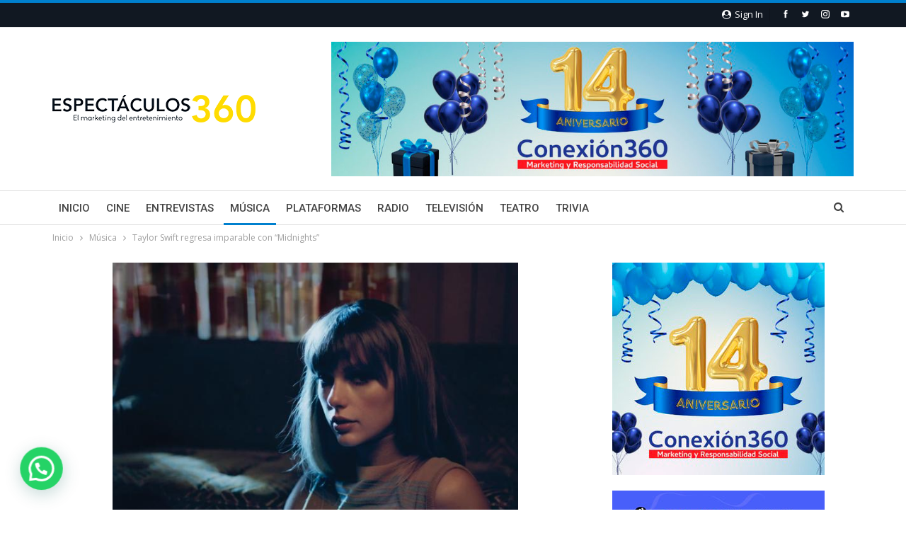

--- FILE ---
content_type: text/html; charset=UTF-8
request_url: https://espectaculos360.mx/taylor-swift-regresa-imparable-con-midnights/
body_size: 27745
content:
	<!DOCTYPE html>
		<!--[if IE 8]>
	<html class="ie ie8" lang="es"> <![endif]-->
	<!--[if IE 9]>
	<html class="ie ie9" lang="es"> <![endif]-->
	<!--[if gt IE 9]><!-->
<html lang="es"> <!--<![endif]-->
	<head>
				<meta charset="UTF-8">
		<meta http-equiv="X-UA-Compatible" content="IE=edge">
		<meta name="viewport" content="width=device-width, initial-scale=1.0">
		<link rel="pingback" href="https://espectaculos360.mx/xmlrpc.php"/>

		<meta name='robots' content='index, follow, max-image-preview:large, max-snippet:-1, max-video-preview:-1' />

	<!-- This site is optimized with the Yoast SEO plugin v26.7 - https://yoast.com/wordpress/plugins/seo/ -->
	<title>Taylor Swift regresa imparable con &quot;Midnights&quot; - Espectaculos 360</title>
	<link rel="canonical" href="https://espectaculos360.mx/taylor-swift-regresa-imparable-con-midnights/" />
	<meta property="og:locale" content="es_MX" />
	<meta property="og:type" content="article" />
	<meta property="og:title" content="Taylor Swift regresa imparable con &quot;Midnights&quot; - Espectaculos 360" />
	<meta property="og:description" content="Vuelve con disco nuevo, no para de sorprender a sus swifties, después de lanzar la re grabación de RED, Taylor Swift aparece con música nueva, su muy esperado álbum Midnights,  se lanzó en plena madrugada del 21 de octubre, fue tal la demanda que en algunas plataformas como Spotify hubo problemas ante la demanda por [&hellip;]" />
	<meta property="og:url" content="https://espectaculos360.mx/taylor-swift-regresa-imparable-con-midnights/" />
	<meta property="og:site_name" content="Espectaculos 360" />
	<meta property="article:publisher" content="https://www.facebook.com/Espect%c3%a1culos360-1762765794023658" />
	<meta property="article:published_time" content="2022-10-22T05:54:54+00:00" />
	<meta property="og:image" content="https://espectaculos360.mx/wp-content/uploads/2022/10/ts.jpeg" />
	<meta property="og:image:width" content="640" />
	<meta property="og:image:height" content="480" />
	<meta property="og:image:type" content="image/jpeg" />
	<meta name="author" content="Nataly Roldán" />
	<meta name="twitter:card" content="summary_large_image" />
	<meta name="twitter:creator" content="@e360mktg" />
	<meta name="twitter:site" content="@e360mktg" />
	<meta name="twitter:label1" content="Escrito por" />
	<meta name="twitter:data1" content="Nataly Roldán" />
	<meta name="twitter:label2" content="Tiempo de lectura" />
	<meta name="twitter:data2" content="2 minutos" />
	<script type="application/ld+json" class="yoast-schema-graph">{"@context":"https://schema.org","@graph":[{"@type":"Article","@id":"https://espectaculos360.mx/taylor-swift-regresa-imparable-con-midnights/#article","isPartOf":{"@id":"https://espectaculos360.mx/taylor-swift-regresa-imparable-con-midnights/"},"author":{"name":"Nataly Roldán","@id":"https://espectaculos360.mx/#/schema/person/06f41a9feed0372bc6ebb6dd98fa8d1a"},"headline":"Taylor Swift regresa imparable con &#8220;Midnights&#8221;","datePublished":"2022-10-22T05:54:54+00:00","mainEntityOfPage":{"@id":"https://espectaculos360.mx/taylor-swift-regresa-imparable-con-midnights/"},"wordCount":225,"publisher":{"@id":"https://espectaculos360.mx/#organization"},"image":{"@id":"https://espectaculos360.mx/taylor-swift-regresa-imparable-con-midnights/#primaryimage"},"thumbnailUrl":"https://espectaculos360.mx/wp-content/uploads/2022/10/ts.jpeg","articleSection":["Música"],"inLanguage":"es"},{"@type":"WebPage","@id":"https://espectaculos360.mx/taylor-swift-regresa-imparable-con-midnights/","url":"https://espectaculos360.mx/taylor-swift-regresa-imparable-con-midnights/","name":"Taylor Swift regresa imparable con \"Midnights\" - Espectaculos 360","isPartOf":{"@id":"https://espectaculos360.mx/#website"},"primaryImageOfPage":{"@id":"https://espectaculos360.mx/taylor-swift-regresa-imparable-con-midnights/#primaryimage"},"image":{"@id":"https://espectaculos360.mx/taylor-swift-regresa-imparable-con-midnights/#primaryimage"},"thumbnailUrl":"https://espectaculos360.mx/wp-content/uploads/2022/10/ts.jpeg","datePublished":"2022-10-22T05:54:54+00:00","breadcrumb":{"@id":"https://espectaculos360.mx/taylor-swift-regresa-imparable-con-midnights/#breadcrumb"},"inLanguage":"es","potentialAction":[{"@type":"ReadAction","target":["https://espectaculos360.mx/taylor-swift-regresa-imparable-con-midnights/"]}]},{"@type":"ImageObject","inLanguage":"es","@id":"https://espectaculos360.mx/taylor-swift-regresa-imparable-con-midnights/#primaryimage","url":"https://espectaculos360.mx/wp-content/uploads/2022/10/ts.jpeg","contentUrl":"https://espectaculos360.mx/wp-content/uploads/2022/10/ts.jpeg","width":640,"height":480},{"@type":"BreadcrumbList","@id":"https://espectaculos360.mx/taylor-swift-regresa-imparable-con-midnights/#breadcrumb","itemListElement":[{"@type":"ListItem","position":1,"name":"Inicio","item":"https://espectaculos360.mx/"},{"@type":"ListItem","position":2,"name":"Taylor Swift regresa imparable con &#8220;Midnights&#8221;"}]},{"@type":"WebSite","@id":"https://espectaculos360.mx/#website","url":"https://espectaculos360.mx/","name":"Espectaculos 360","description":"","publisher":{"@id":"https://espectaculos360.mx/#organization"},"potentialAction":[{"@type":"SearchAction","target":{"@type":"EntryPoint","urlTemplate":"https://espectaculos360.mx/?s={search_term_string}"},"query-input":{"@type":"PropertyValueSpecification","valueRequired":true,"valueName":"search_term_string"}}],"inLanguage":"es"},{"@type":"Organization","@id":"https://espectaculos360.mx/#organization","name":"Espectaculos360","url":"https://espectaculos360.mx/","logo":{"@type":"ImageObject","inLanguage":"es","@id":"https://espectaculos360.mx/#/schema/logo/image/","url":"https://espectaculos360.mx/wp-content/uploads/2017/10/logo_espectaculos360.jpg","contentUrl":"https://espectaculos360.mx/wp-content/uploads/2017/10/logo_espectaculos360.jpg","width":1200,"height":1200,"caption":"Espectaculos360"},"image":{"@id":"https://espectaculos360.mx/#/schema/logo/image/"},"sameAs":["https://www.facebook.com/Espectáculos360-1762765794023658","https://x.com/e360mktg","https://www.instagram.com/e360espectaculos/"]},{"@type":"Person","@id":"https://espectaculos360.mx/#/schema/person/06f41a9feed0372bc6ebb6dd98fa8d1a","name":"Nataly Roldán","image":{"@type":"ImageObject","inLanguage":"es","@id":"https://espectaculos360.mx/#/schema/person/image/","url":"https://secure.gravatar.com/avatar/059a37fa8545774bf7fbb52a40a81ad4cdccb9774439688285b278df4d0b7cd0?s=96&d=mm&r=g","contentUrl":"https://secure.gravatar.com/avatar/059a37fa8545774bf7fbb52a40a81ad4cdccb9774439688285b278df4d0b7cd0?s=96&d=mm&r=g","caption":"Nataly Roldán"}}]}</script>
	<!-- / Yoast SEO plugin. -->


<link rel='dns-prefetch' href='//fonts.googleapis.com' />
<link rel="alternate" type="application/rss+xml" title="Espectaculos 360 &raquo; Feed" href="https://espectaculos360.mx/feed/" />
<link rel="alternate" title="oEmbed (JSON)" type="application/json+oembed" href="https://espectaculos360.mx/wp-json/oembed/1.0/embed?url=https%3A%2F%2Fespectaculos360.mx%2Ftaylor-swift-regresa-imparable-con-midnights%2F" />
<link rel="alternate" title="oEmbed (XML)" type="text/xml+oembed" href="https://espectaculos360.mx/wp-json/oembed/1.0/embed?url=https%3A%2F%2Fespectaculos360.mx%2Ftaylor-swift-regresa-imparable-con-midnights%2F&#038;format=xml" />
<style id='wp-img-auto-sizes-contain-inline-css' type='text/css'>
img:is([sizes=auto i],[sizes^="auto," i]){contain-intrinsic-size:3000px 1500px}
/*# sourceURL=wp-img-auto-sizes-contain-inline-css */
</style>

<style id='wp-emoji-styles-inline-css' type='text/css'>

	img.wp-smiley, img.emoji {
		display: inline !important;
		border: none !important;
		box-shadow: none !important;
		height: 1em !important;
		width: 1em !important;
		margin: 0 0.07em !important;
		vertical-align: -0.1em !important;
		background: none !important;
		padding: 0 !important;
	}
/*# sourceURL=wp-emoji-styles-inline-css */
</style>
<link rel='stylesheet' id='wp-block-library-css' href='https://espectaculos360.mx/wp-includes/css/dist/block-library/style.min.css?ver=6.9' type='text/css' media='all' />
<style id='global-styles-inline-css' type='text/css'>
:root{--wp--preset--aspect-ratio--square: 1;--wp--preset--aspect-ratio--4-3: 4/3;--wp--preset--aspect-ratio--3-4: 3/4;--wp--preset--aspect-ratio--3-2: 3/2;--wp--preset--aspect-ratio--2-3: 2/3;--wp--preset--aspect-ratio--16-9: 16/9;--wp--preset--aspect-ratio--9-16: 9/16;--wp--preset--color--black: #000000;--wp--preset--color--cyan-bluish-gray: #abb8c3;--wp--preset--color--white: #ffffff;--wp--preset--color--pale-pink: #f78da7;--wp--preset--color--vivid-red: #cf2e2e;--wp--preset--color--luminous-vivid-orange: #ff6900;--wp--preset--color--luminous-vivid-amber: #fcb900;--wp--preset--color--light-green-cyan: #7bdcb5;--wp--preset--color--vivid-green-cyan: #00d084;--wp--preset--color--pale-cyan-blue: #8ed1fc;--wp--preset--color--vivid-cyan-blue: #0693e3;--wp--preset--color--vivid-purple: #9b51e0;--wp--preset--gradient--vivid-cyan-blue-to-vivid-purple: linear-gradient(135deg,rgb(6,147,227) 0%,rgb(155,81,224) 100%);--wp--preset--gradient--light-green-cyan-to-vivid-green-cyan: linear-gradient(135deg,rgb(122,220,180) 0%,rgb(0,208,130) 100%);--wp--preset--gradient--luminous-vivid-amber-to-luminous-vivid-orange: linear-gradient(135deg,rgb(252,185,0) 0%,rgb(255,105,0) 100%);--wp--preset--gradient--luminous-vivid-orange-to-vivid-red: linear-gradient(135deg,rgb(255,105,0) 0%,rgb(207,46,46) 100%);--wp--preset--gradient--very-light-gray-to-cyan-bluish-gray: linear-gradient(135deg,rgb(238,238,238) 0%,rgb(169,184,195) 100%);--wp--preset--gradient--cool-to-warm-spectrum: linear-gradient(135deg,rgb(74,234,220) 0%,rgb(151,120,209) 20%,rgb(207,42,186) 40%,rgb(238,44,130) 60%,rgb(251,105,98) 80%,rgb(254,248,76) 100%);--wp--preset--gradient--blush-light-purple: linear-gradient(135deg,rgb(255,206,236) 0%,rgb(152,150,240) 100%);--wp--preset--gradient--blush-bordeaux: linear-gradient(135deg,rgb(254,205,165) 0%,rgb(254,45,45) 50%,rgb(107,0,62) 100%);--wp--preset--gradient--luminous-dusk: linear-gradient(135deg,rgb(255,203,112) 0%,rgb(199,81,192) 50%,rgb(65,88,208) 100%);--wp--preset--gradient--pale-ocean: linear-gradient(135deg,rgb(255,245,203) 0%,rgb(182,227,212) 50%,rgb(51,167,181) 100%);--wp--preset--gradient--electric-grass: linear-gradient(135deg,rgb(202,248,128) 0%,rgb(113,206,126) 100%);--wp--preset--gradient--midnight: linear-gradient(135deg,rgb(2,3,129) 0%,rgb(40,116,252) 100%);--wp--preset--font-size--small: 13px;--wp--preset--font-size--medium: 20px;--wp--preset--font-size--large: 36px;--wp--preset--font-size--x-large: 42px;--wp--preset--spacing--20: 0.44rem;--wp--preset--spacing--30: 0.67rem;--wp--preset--spacing--40: 1rem;--wp--preset--spacing--50: 1.5rem;--wp--preset--spacing--60: 2.25rem;--wp--preset--spacing--70: 3.38rem;--wp--preset--spacing--80: 5.06rem;--wp--preset--shadow--natural: 6px 6px 9px rgba(0, 0, 0, 0.2);--wp--preset--shadow--deep: 12px 12px 50px rgba(0, 0, 0, 0.4);--wp--preset--shadow--sharp: 6px 6px 0px rgba(0, 0, 0, 0.2);--wp--preset--shadow--outlined: 6px 6px 0px -3px rgb(255, 255, 255), 6px 6px rgb(0, 0, 0);--wp--preset--shadow--crisp: 6px 6px 0px rgb(0, 0, 0);}:where(.is-layout-flex){gap: 0.5em;}:where(.is-layout-grid){gap: 0.5em;}body .is-layout-flex{display: flex;}.is-layout-flex{flex-wrap: wrap;align-items: center;}.is-layout-flex > :is(*, div){margin: 0;}body .is-layout-grid{display: grid;}.is-layout-grid > :is(*, div){margin: 0;}:where(.wp-block-columns.is-layout-flex){gap: 2em;}:where(.wp-block-columns.is-layout-grid){gap: 2em;}:where(.wp-block-post-template.is-layout-flex){gap: 1.25em;}:where(.wp-block-post-template.is-layout-grid){gap: 1.25em;}.has-black-color{color: var(--wp--preset--color--black) !important;}.has-cyan-bluish-gray-color{color: var(--wp--preset--color--cyan-bluish-gray) !important;}.has-white-color{color: var(--wp--preset--color--white) !important;}.has-pale-pink-color{color: var(--wp--preset--color--pale-pink) !important;}.has-vivid-red-color{color: var(--wp--preset--color--vivid-red) !important;}.has-luminous-vivid-orange-color{color: var(--wp--preset--color--luminous-vivid-orange) !important;}.has-luminous-vivid-amber-color{color: var(--wp--preset--color--luminous-vivid-amber) !important;}.has-light-green-cyan-color{color: var(--wp--preset--color--light-green-cyan) !important;}.has-vivid-green-cyan-color{color: var(--wp--preset--color--vivid-green-cyan) !important;}.has-pale-cyan-blue-color{color: var(--wp--preset--color--pale-cyan-blue) !important;}.has-vivid-cyan-blue-color{color: var(--wp--preset--color--vivid-cyan-blue) !important;}.has-vivid-purple-color{color: var(--wp--preset--color--vivid-purple) !important;}.has-black-background-color{background-color: var(--wp--preset--color--black) !important;}.has-cyan-bluish-gray-background-color{background-color: var(--wp--preset--color--cyan-bluish-gray) !important;}.has-white-background-color{background-color: var(--wp--preset--color--white) !important;}.has-pale-pink-background-color{background-color: var(--wp--preset--color--pale-pink) !important;}.has-vivid-red-background-color{background-color: var(--wp--preset--color--vivid-red) !important;}.has-luminous-vivid-orange-background-color{background-color: var(--wp--preset--color--luminous-vivid-orange) !important;}.has-luminous-vivid-amber-background-color{background-color: var(--wp--preset--color--luminous-vivid-amber) !important;}.has-light-green-cyan-background-color{background-color: var(--wp--preset--color--light-green-cyan) !important;}.has-vivid-green-cyan-background-color{background-color: var(--wp--preset--color--vivid-green-cyan) !important;}.has-pale-cyan-blue-background-color{background-color: var(--wp--preset--color--pale-cyan-blue) !important;}.has-vivid-cyan-blue-background-color{background-color: var(--wp--preset--color--vivid-cyan-blue) !important;}.has-vivid-purple-background-color{background-color: var(--wp--preset--color--vivid-purple) !important;}.has-black-border-color{border-color: var(--wp--preset--color--black) !important;}.has-cyan-bluish-gray-border-color{border-color: var(--wp--preset--color--cyan-bluish-gray) !important;}.has-white-border-color{border-color: var(--wp--preset--color--white) !important;}.has-pale-pink-border-color{border-color: var(--wp--preset--color--pale-pink) !important;}.has-vivid-red-border-color{border-color: var(--wp--preset--color--vivid-red) !important;}.has-luminous-vivid-orange-border-color{border-color: var(--wp--preset--color--luminous-vivid-orange) !important;}.has-luminous-vivid-amber-border-color{border-color: var(--wp--preset--color--luminous-vivid-amber) !important;}.has-light-green-cyan-border-color{border-color: var(--wp--preset--color--light-green-cyan) !important;}.has-vivid-green-cyan-border-color{border-color: var(--wp--preset--color--vivid-green-cyan) !important;}.has-pale-cyan-blue-border-color{border-color: var(--wp--preset--color--pale-cyan-blue) !important;}.has-vivid-cyan-blue-border-color{border-color: var(--wp--preset--color--vivid-cyan-blue) !important;}.has-vivid-purple-border-color{border-color: var(--wp--preset--color--vivid-purple) !important;}.has-vivid-cyan-blue-to-vivid-purple-gradient-background{background: var(--wp--preset--gradient--vivid-cyan-blue-to-vivid-purple) !important;}.has-light-green-cyan-to-vivid-green-cyan-gradient-background{background: var(--wp--preset--gradient--light-green-cyan-to-vivid-green-cyan) !important;}.has-luminous-vivid-amber-to-luminous-vivid-orange-gradient-background{background: var(--wp--preset--gradient--luminous-vivid-amber-to-luminous-vivid-orange) !important;}.has-luminous-vivid-orange-to-vivid-red-gradient-background{background: var(--wp--preset--gradient--luminous-vivid-orange-to-vivid-red) !important;}.has-very-light-gray-to-cyan-bluish-gray-gradient-background{background: var(--wp--preset--gradient--very-light-gray-to-cyan-bluish-gray) !important;}.has-cool-to-warm-spectrum-gradient-background{background: var(--wp--preset--gradient--cool-to-warm-spectrum) !important;}.has-blush-light-purple-gradient-background{background: var(--wp--preset--gradient--blush-light-purple) !important;}.has-blush-bordeaux-gradient-background{background: var(--wp--preset--gradient--blush-bordeaux) !important;}.has-luminous-dusk-gradient-background{background: var(--wp--preset--gradient--luminous-dusk) !important;}.has-pale-ocean-gradient-background{background: var(--wp--preset--gradient--pale-ocean) !important;}.has-electric-grass-gradient-background{background: var(--wp--preset--gradient--electric-grass) !important;}.has-midnight-gradient-background{background: var(--wp--preset--gradient--midnight) !important;}.has-small-font-size{font-size: var(--wp--preset--font-size--small) !important;}.has-medium-font-size{font-size: var(--wp--preset--font-size--medium) !important;}.has-large-font-size{font-size: var(--wp--preset--font-size--large) !important;}.has-x-large-font-size{font-size: var(--wp--preset--font-size--x-large) !important;}
/*# sourceURL=global-styles-inline-css */
</style>

<style id='classic-theme-styles-inline-css' type='text/css'>
/*! This file is auto-generated */
.wp-block-button__link{color:#fff;background-color:#32373c;border-radius:9999px;box-shadow:none;text-decoration:none;padding:calc(.667em + 2px) calc(1.333em + 2px);font-size:1.125em}.wp-block-file__button{background:#32373c;color:#fff;text-decoration:none}
/*# sourceURL=/wp-includes/css/classic-themes.min.css */
</style>
<link rel='stylesheet' id='contact-form-7-css' href='https://espectaculos360.mx/wp-content/plugins/contact-form-7/includes/css/styles.css?ver=6.1.4' type='text/css' media='all' />
<link rel='stylesheet' id='better-framework-main-fonts-css' href='https://fonts.googleapis.com/css?family=Open+Sans:400,600%7CRoboto:400,500,400italic&#038;display=swap' type='text/css' media='all' />
<script type="text/javascript" src="https://espectaculos360.mx/wp-includes/js/jquery/jquery.min.js?ver=3.7.1" id="jquery-core-js"></script>
<script type="text/javascript" src="https://espectaculos360.mx/wp-includes/js/jquery/jquery-migrate.min.js?ver=3.4.1" id="jquery-migrate-js"></script>
<link rel="https://api.w.org/" href="https://espectaculos360.mx/wp-json/" /><link rel="alternate" title="JSON" type="application/json" href="https://espectaculos360.mx/wp-json/wp/v2/posts/9268" /><link rel="EditURI" type="application/rsd+xml" title="RSD" href="https://espectaculos360.mx/xmlrpc.php?rsd" />
<meta name="generator" content="WordPress 6.9" />
<link rel='shortlink' href='https://espectaculos360.mx/?p=9268' />
<script async src="//pagead2.googlesyndication.com/pagead/js/adsbygoogle.js"></script>
<script>
     (adsbygoogle = window.adsbygoogle || []).push({
          google_ad_client: "ca-pub-5088128661902497",
          enable_page_level_ads: true
     });
</script><meta name="generator" content="Powered by WPBakery Page Builder - drag and drop page builder for WordPress."/>
<script type="application/ld+json">{
    "@context": "http://schema.org/",
    "@type": "Organization",
    "@id": "#organization",
    "logo": {
        "@type": "ImageObject",
        "url": "https://espectaculos360.mx/wp-content/uploads/2017/10/logo_espectaculos360.png"
    },
    "url": "https://espectaculos360.mx/",
    "name": "Espectaculos 360",
    "description": ""
}</script>
<script type="application/ld+json">{
    "@context": "http://schema.org/",
    "@type": "WebSite",
    "name": "Espectaculos 360",
    "alternateName": "",
    "url": "https://espectaculos360.mx/"
}</script>
<script type="application/ld+json">{
    "@context": "http://schema.org/",
    "@type": "BlogPosting",
    "headline": "Taylor Swift regresa imparable con \"Midnights\"",
    "description": "Vuelve con disco nuevo, no para de sorprender a sus swifties, despu\u00e9s de lanzar la re grabaci\u00f3n de RED, Taylor Swift aparece con m\u00fasica nueva, su muy esperado \u00e1lbum Midnights,\u00a0 se lanz\u00f3 en plena madrugada del 21 de octubre, fue tal la demanda que en ",
    "datePublished": "2022-10-21",
    "dateModified": "2022-10-21",
    "author": {
        "@type": "Person",
        "@id": "#person-NatalyRoldn",
        "name": "Nataly Rold\u00e1n"
    },
    "image": "https://espectaculos360.mx/wp-content/uploads/2022/10/ts.jpeg",
    "publisher": {
        "@id": "#organization"
    },
    "mainEntityOfPage": "https://espectaculos360.mx/taylor-swift-regresa-imparable-con-midnights/"
}</script>
<link rel='stylesheet' id='bf-minifed-css-1' href='https://espectaculos360.mx/wp-content/bs-booster-cache/05fc8f92a7b4112a5c215020ad651d29.css' type='text/css' media='all' />
<link rel='stylesheet' id='7.11.0-1748559464' href='https://espectaculos360.mx/wp-content/bs-booster-cache/951c58e481acc0603d17b2c28261fb90.css' type='text/css' media='all' />
<link rel="icon" href="https://espectaculos360.mx/wp-content/uploads/2017/10/favicon.png" sizes="32x32" />
<link rel="icon" href="https://espectaculos360.mx/wp-content/uploads/2017/10/favicon.png" sizes="192x192" />
<link rel="apple-touch-icon" href="https://espectaculos360.mx/wp-content/uploads/2017/10/favicon.png" />
<meta name="msapplication-TileImage" content="https://espectaculos360.mx/wp-content/uploads/2017/10/favicon.png" />
<noscript><style> .wpb_animate_when_almost_visible { opacity: 1; }</style></noscript>	<link rel='stylesheet' id='joinchat-css' href='https://espectaculos360.mx/wp-content/plugins/creame-whatsapp-me/public/css/joinchat.min.css?ver=6.0.9' type='text/css' media='all' />
<style id='joinchat-inline-css' type='text/css'>
.joinchat{--ch:142;--cs:70%;--cl:49%;--bw:1}
/*# sourceURL=joinchat-inline-css */
</style>
</head>

<body class="wp-singular post-template-default single single-post postid-9268 single-format-standard wp-theme-publisher bs-theme bs-publisher bs-publisher-pure-magazine active-top-line ltr close-rh page-layout-2-col page-layout-2-col-right full-width active-sticky-sidebar main-menu-sticky-smart main-menu-full-width active-ajax-search single-prim-cat-22 single-cat-22  bs-hide-ha wpb-js-composer js-comp-ver-6.7.0 vc_responsive bs-ll-a" dir="ltr">
		<div class="main-wrap content-main-wrap">
			<header id="header" class="site-header header-style-2 full-width" itemscope="itemscope" itemtype="https://schema.org/WPHeader">

		<section class="topbar topbar-style-1 hidden-xs hidden-xs">
	<div class="content-wrap">
		<div class="container">
			<div class="topbar-inner clearfix">

									<div class="section-links">
								<div  class="  better-studio-shortcode bsc-clearfix better-social-counter style-button not-colored in-4-col">
						<ul class="social-list bsc-clearfix"><li class="social-item facebook"><a href = "https://www.facebook.com/Espectculos360-1762765794023658" target = "_blank" > <i class="item-icon bsfi-facebook" ></i><span class="item-title" > Me gusta </span> </a> </li> <li class="social-item twitter"><a href = "https://twitter.com/e360mktg" target = "_blank" > <i class="item-icon bsfi-twitter" ></i><span class="item-title" > Seguidores </span> </a> </li> <li class="social-item instagram"><a href = "https://instagram.com/e360espectaculos" target = "_blank" > <i class="item-icon bsfi-instagram" ></i><span class="item-title" > Seguidores </span> </a> </li> <li class="social-item youtube"><a href = "https://youtube.com/channel/UCEgP9aYD4P8V8SoiKYWQjig" target = "_blank" > <i class="item-icon bsfi-youtube" ></i><span class="item-title" > Subscriptores </span> </a> </li> 			</ul>
		</div>
									<a class="topbar-sign-in behind-social"
							   data-toggle="modal" data-target="#bsLoginModal">
								<i class="fa fa-user-circle"></i> Sign in							</a>

							<div class="modal sign-in-modal fade" id="bsLoginModal" tabindex="-1" role="dialog"
							     style="display: none">
								<div class="modal-dialog" role="document">
									<div class="modal-content">
											<span class="close-modal" data-dismiss="modal" aria-label="Close"><i
														class="fa fa-close"></i></span>
										<div class="modal-body">
											<div id="form_1636_" class="bs-shortcode bs-login-shortcode ">
		<div class="bs-login bs-type-login"  style="display:none">

					<div class="bs-login-panel bs-login-sign-panel bs-current-login-panel">
								<form name="loginform"
				      action="https://espectaculos360.mx/wp-login.php" method="post">

					
					<div class="login-header">
						<span class="login-icon fa fa-user-circle main-color"></span>
						<p>Welcome, Login to your account.</p>
					</div>
					
					<div class="login-field login-username">
						<input type="text" name="log" id="form_1636_user_login" class="input"
						       value="" size="20"
						       placeholder="Usuario or Email..." required/>
					</div>

					<div class="login-field login-password">
						<input type="password" name="pwd" id="form_1636_user_pass"
						       class="input"
						       value="" size="20" placeholder="Contraseña..."
						       required/>
					</div>

					
					<div class="login-field">
						<a href="https://espectaculos360.mx/wp-login.php?action=lostpassword&redirect_to=https%3A%2F%2Fespectaculos360.mx%2Ftaylor-swift-regresa-imparable-con-midnights%2F"
						   class="go-reset-panel">Forget password?</a>

													<span class="login-remember">
							<input class="remember-checkbox" name="rememberme" type="checkbox"
							       id="form_1636_rememberme"
							       value="forever"  />
							<label class="remember-label">Recordarme</label>
						</span>
											</div>

					
					<div class="login-field login-submit">
						<input type="submit" name="wp-submit"
						       class="button-primary login-btn"
						       value="Log In"/>
						<input type="hidden" name="redirect_to" value="https://espectaculos360.mx/taylor-swift-regresa-imparable-con-midnights/"/>
					</div>

									</form>
			</div>

			<div class="bs-login-panel bs-login-reset-panel">

				<span class="go-login-panel"><i
							class="fa fa-angle-left"></i> Sign in</span>

				<div class="bs-login-reset-panel-inner">
					<div class="login-header">
						<span class="login-icon fa fa-support"></span>
						<p>Recover your password.</p>
						<p>A password will be e-mailed to you.</p>
					</div>
										<form name="lostpasswordform" id="form_1636_lostpasswordform"
					      action="https://espectaculos360.mx/wp-login.php?action=lostpassword"
					      method="post">

						<div class="login-field reset-username">
							<input type="text" name="user_login" class="input" value=""
							       placeholder="Username or Email..."
							       required/>
						</div>

						
						<div class="login-field reset-submit">

							<input type="hidden" name="redirect_to" value=""/>
							<input type="submit" name="wp-submit" class="login-btn"
							       value="Send My Password"/>

						</div>
					</form>
				</div>
			</div>
			</div>
	</div>
										</div>
									</div>
								</div>
							</div>
												</div>
				
				<div class="section-menu">
						<div id="menu-top" class="menu top-menu-wrapper" role="navigation" itemscope="itemscope" itemtype="https://schema.org/SiteNavigationElement">
		<nav class="top-menu-container">

			<ul id="top-navigation" class="top-menu menu clearfix bsm-pure">
							</ul>

		</nav>
	</div>
				</div>
			</div>
		</div>
	</div>
</section>
		<div class="header-inner">
			<div class="content-wrap">
				<div class="container">
					<div class="row">
						<div class="row-height">
							<div class="logo-col col-xs-4">
								<div class="col-inside">
									<div id="site-branding" class="site-branding">
	<p  id="site-title" class="logo h1 img-logo">
	<a href="https://espectaculos360.mx/" itemprop="url" rel="home">
					<img id="site-logo" src="https://espectaculos360.mx/wp-content/uploads/2017/10/logo_espectaculos360.png"
			     alt="Publisher"  data-bsrjs="https://espectaculos360.mx/wp-content/uploads/2017/10/logo_espectaculos360_retina.png"  />

			<span class="site-title">Publisher - </span>
				</a>
</p>
</div><!-- .site-branding -->
								</div>
							</div>
															<div class="sidebar-col col-xs-8">
									<div class="col-inside">
										<aside id="sidebar" class="sidebar" role="complementary" itemscope="itemscope" itemtype="https://schema.org/WPSideBar">
											<div class="giyvf giyvf-pubadban giyvf-show-desktop giyvf-show-tablet-portrait giyvf-show-tablet-landscape giyvf-show-phone giyvf-loc-header_aside_logo giyvf-align-right giyvf-column-1 giyvf-clearfix no-bg-box-model"><div id="giyvf-11292-682601681" class="giyvf-container giyvf-type-image " itemscope="" itemtype="https://schema.org/WPAdBlock" data-adid="11292" data-type="image"><a itemprop="url" class="giyvf-link" href="https://conexion360.mx" target="_blank" ><img class="giyvf-image" src="https://espectaculos360.mx/wp-content/uploads/2025/05/conexion360-14-wide.jpg" alt="Aniversario Conexion360" /></a></div></div>										</aside>
									</div>
								</div>
														</div>
					</div>
				</div>
			</div>
		</div>

		<div id="menu-main" class="menu main-menu-wrapper show-search-item menu-actions-btn-width-1" role="navigation" itemscope="itemscope" itemtype="https://schema.org/SiteNavigationElement">
	<div class="main-menu-inner">
		<div class="content-wrap">
			<div class="container">

				<nav class="main-menu-container">
					<ul id="main-navigation" class="main-menu menu bsm-pure clearfix">
						<li id="menu-item-234" class="menu-item menu-item-type-post_type menu-item-object-page menu-item-home better-anim-fade menu-item-234"><a href="https://espectaculos360.mx/">Inicio</a></li>
<li id="menu-item-236" class="menu-item menu-item-type-taxonomy menu-item-object-category menu-term-23 better-anim-fade menu-item-236"><a href="https://espectaculos360.mx/category/cine/">Cine</a></li>
<li id="menu-item-7491" class="menu-item menu-item-type-taxonomy menu-item-object-category menu-term-38 better-anim-fade menu-item-7491"><a href="https://espectaculos360.mx/category/entrevistas/">Entrevistas</a></li>
<li id="menu-item-235" class="menu-item menu-item-type-taxonomy menu-item-object-category current-post-ancestor current-menu-parent current-post-parent menu-term-22 better-anim-fade menu-item-235"><a href="https://espectaculos360.mx/category/musica/">Música</a></li>
<li id="menu-item-494" class="menu-item menu-item-type-taxonomy menu-item-object-category menu-term-29 better-anim-fade menu-item-494"><a href="https://espectaculos360.mx/category/plataformas/">Plataformas</a></li>
<li id="menu-item-495" class="menu-item menu-item-type-taxonomy menu-item-object-category menu-term-30 better-anim-fade menu-item-495"><a href="https://espectaculos360.mx/category/radio/">Radio</a></li>
<li id="menu-item-237" class="menu-item menu-item-type-taxonomy menu-item-object-category menu-term-24 better-anim-fade menu-item-237"><a href="https://espectaculos360.mx/category/television/">Televisión</a></li>
<li id="menu-item-238" class="menu-item menu-item-type-taxonomy menu-item-object-category menu-term-25 better-anim-fade menu-item-238"><a href="https://espectaculos360.mx/category/teatro/">Teatro</a></li>
<li id="menu-item-7492" class="menu-item menu-item-type-taxonomy menu-item-object-category menu-term-35 better-anim-fade menu-item-7492"><a href="https://espectaculos360.mx/category/trivia/">Trivia</a></li>
					</ul><!-- #main-navigation -->
											<div class="menu-action-buttons width-1">
															<div class="search-container close">
									<span class="search-handler"><i class="fa fa-search"></i></span>

									<div class="search-box clearfix">
										<form role="search" method="get" class="search-form clearfix" action="https://espectaculos360.mx">
	<input type="search" class="search-field"
	       placeholder="Buscar..."
	       value="" name="s"
	       title="Buscar:"
	       autocomplete="off">
	<input type="submit" class="search-submit" value="Buscar">
</form><!-- .search-form -->
									</div>
								</div>
														</div>
										</nav><!-- .main-menu-container -->

			</div>
		</div>
	</div>
</div><!-- .menu -->
	</header><!-- .header -->
	<div class="rh-header clearfix light deferred-block-exclude">
		<div class="rh-container clearfix">

			<div class="menu-container close">
				<span class="menu-handler"><span class="lines"></span></span>
			</div><!-- .menu-container -->

			<div class="logo-container rh-img-logo">
				<a href="https://espectaculos360.mx/" itemprop="url" rel="home">
											<img src="https://espectaculos360.mx/wp-content/uploads/2017/10/logo_espectaculos360.png"
						     alt="Espectaculos 360"  data-bsrjs="https://espectaculos360.mx/wp-content/uploads/2017/10/logo_espectaculos360_retina.png"  />				</a>
			</div><!-- .logo-container -->
		</div><!-- .rh-container -->
	</div><!-- .rh-header -->
<nav role="navigation" aria-label="Breadcrumbs" class="bf-breadcrumb clearfix bc-top-style"><div class="container bf-breadcrumb-container"><ul class="bf-breadcrumb-items" itemscope itemtype="http://schema.org/BreadcrumbList"><meta name="numberOfItems" content="3" /><meta name="itemListOrder" content="Ascending" /><li itemprop="itemListElement" itemscope itemtype="http://schema.org/ListItem" class="bf-breadcrumb-item bf-breadcrumb-begin"><a itemprop="item" href="https://espectaculos360.mx" rel="home"><span itemprop="name">Inicio</span></a><meta itemprop="position" content="1" /></li><li itemprop="itemListElement" itemscope itemtype="http://schema.org/ListItem" class="bf-breadcrumb-item"><a itemprop="item" href="https://espectaculos360.mx/category/musica/" ><span itemprop="name">Música</span></a><meta itemprop="position" content="2" /></li><li itemprop="itemListElement" itemscope itemtype="http://schema.org/ListItem" class="bf-breadcrumb-item bf-breadcrumb-end"><span itemprop="name">Taylor Swift regresa imparable con &#8220;Midnights&#8221;</span><meta itemprop="item" content="https://espectaculos360.mx/taylor-swift-regresa-imparable-con-midnights/"/><meta itemprop="position" content="3" /></li></ul></div></nav><div class="content-wrap">
		<main id="content" class="content-container">

		<div class="container layout-2-col layout-2-col-1 layout-right-sidebar layout-bc-before post-template-10">

			<div class="row main-section">
										<div class="col-sm-8 content-column">
							<div class="single-container">
																<article id="post-9268" class="post-9268 post type-post status-publish format-standard has-post-thumbnail  category-musica single-post-content">
									<div class="single-featured"><a class="post-thumbnail open-lightbox" href="https://espectaculos360.mx/wp-content/uploads/2022/10/ts.jpeg"><img  width="573" height="430" alt="" data-src="https://espectaculos360.mx/wp-content/uploads/2022/10/ts.jpeg">											</a>
											</div>
																		<div class="post-header-inner">
										<div class="post-header-title">
											<div class="term-badges floated"><span class="term-badge term-22"><a href="https://espectaculos360.mx/category/musica/">Música</a></span></div>											<h1 class="single-post-title">
												<span class="post-title" itemprop="headline">Taylor Swift regresa imparable con &#8220;Midnights&#8221;</span>
											</h1>
											<div class="post-meta single-post-meta">
			<a href="https://espectaculos360.mx/author/paloma/"
		   title="Artículos de autor"
		   class="post-author-a post-author-avatar">
			<img alt=''  data-src='https://secure.gravatar.com/avatar/059a37fa8545774bf7fbb52a40a81ad4cdccb9774439688285b278df4d0b7cd0?s=26&d=mm&r=g' class='avatar avatar-26 photo avatar-default' height='26' width='26' /><span class="post-author-name">Por <b>Nataly Roldán</b></span>		</a>
					<span class="time"><time class="post-published updated"
			                         datetime="2022-10-21T23:54:54-06:00">En <b>Oct 21, 2022</b></time></span>
			</div>
										</div>
									</div>
											<div class="post-share single-post-share top-share clearfix style-4">
			<div class="post-share-btn-group">
							</div>
						<div class="share-handler-wrap ">
				<span class="share-handler post-share-btn rank-default">
					<i class="bf-icon  fa fa-share-alt"></i>						<b class="text">Compartir</b>
										</span>
				<span class="social-item facebook has-title"><a href="https://www.facebook.com/sharer.php?u=https%3A%2F%2Fespectaculos360.mx%2Ftaylor-swift-regresa-imparable-con-midnights%2F" target="_blank" rel="nofollow noreferrer" class="bs-button-el" onclick="window.open(this.href, 'share-facebook','left=50,top=50,width=600,height=320,toolbar=0'); return false;"><span class="icon"><i class="bf-icon fa fa-facebook"></i></span><span class="item-title">Facebook</span></a></span><span class="social-item twitter has-title"><a href="https://twitter.com/share?text=Taylor Swift regresa imparable con &#8220;Midnights&#8221; @e360mktg&url=https%3A%2F%2Fespectaculos360.mx%2Ftaylor-swift-regresa-imparable-con-midnights%2F" target="_blank" rel="nofollow noreferrer" class="bs-button-el" onclick="window.open(this.href, 'share-twitter','left=50,top=50,width=600,height=320,toolbar=0'); return false;"><span class="icon"><i class="bf-icon fa fa-twitter"></i></span><span class="item-title">Twitter</span></a></span><span class="social-item google_plus has-title"><a href="https://plus.google.com/share?url=https%3A%2F%2Fespectaculos360.mx%2Ftaylor-swift-regresa-imparable-con-midnights%2F" target="_blank" rel="nofollow noreferrer" class="bs-button-el" onclick="window.open(this.href, 'share-google_plus','left=50,top=50,width=600,height=320,toolbar=0'); return false;"><span class="icon"><i class="bf-icon fa fa-google"></i></span><span class="item-title">Google+</span></a></span><span class="social-item linkedin has-title"><a href="https://www.linkedin.com/shareArticle?mini=true&url=https%3A%2F%2Fespectaculos360.mx%2Ftaylor-swift-regresa-imparable-con-midnights%2F&title=Taylor Swift regresa imparable con &#8220;Midnights&#8221;" target="_blank" rel="nofollow noreferrer" class="bs-button-el" onclick="window.open(this.href, 'share-linkedin','left=50,top=50,width=600,height=320,toolbar=0'); return false;"><span class="icon"><i class="bf-icon fa fa-linkedin"></i></span><span class="item-title">Linkedin</span></a></span><span class="social-item reddit has-title"><a href="https://reddit.com/submit?url=https%3A%2F%2Fespectaculos360.mx%2Ftaylor-swift-regresa-imparable-con-midnights%2F&title=Taylor Swift regresa imparable con &#8220;Midnights&#8221;" target="_blank" rel="nofollow noreferrer" class="bs-button-el" onclick="window.open(this.href, 'share-reddit','left=50,top=50,width=600,height=320,toolbar=0'); return false;"><span class="icon"><i class="bf-icon fa fa-reddit-alien"></i></span><span class="item-title">ReddIt</span></a></span><span class="social-item whatsapp has-title"><a href="whatsapp://send?text=Taylor Swift regresa imparable con &#8220;Midnights&#8221; %0A%0A https%3A%2F%2Fespectaculos360.mx%2Ftaylor-swift-regresa-imparable-con-midnights%2F" target="_blank" rel="nofollow noreferrer" class="bs-button-el" onclick="window.open(this.href, 'share-whatsapp','left=50,top=50,width=600,height=320,toolbar=0'); return false;"><span class="icon"><i class="bf-icon fa fa-whatsapp"></i></span><span class="item-title">WhatsApp</span></a></span><span class="social-item pinterest has-title"><a href="https://pinterest.com/pin/create/button/?url=https%3A%2F%2Fespectaculos360.mx%2Ftaylor-swift-regresa-imparable-con-midnights%2F&media=https://espectaculos360.mx/wp-content/uploads/2022/10/ts.jpeg&description=Taylor Swift regresa imparable con &#8220;Midnights&#8221;" target="_blank" rel="nofollow noreferrer" class="bs-button-el" onclick="window.open(this.href, 'share-pinterest','left=50,top=50,width=600,height=320,toolbar=0'); return false;"><span class="icon"><i class="bf-icon fa fa-pinterest"></i></span><span class="item-title">Pinterest</span></a></span><span class="social-item email has-title"><a href="mailto:?subject=Taylor Swift regresa imparable con &#8220;Midnights&#8221;&body=https%3A%2F%2Fespectaculos360.mx%2Ftaylor-swift-regresa-imparable-con-midnights%2F" target="_blank" rel="nofollow noreferrer" class="bs-button-el" onclick="window.open(this.href, 'share-email','left=50,top=50,width=600,height=320,toolbar=0'); return false;"><span class="icon"><i class="bf-icon fa fa-envelope-open"></i></span><span class="item-title">Email</span></a></span><span class="social-item print has-title"><a href="#" target="_blank" rel="nofollow noreferrer" class="bs-button-el" ><span class="icon"><i class="bf-icon fa fa-print"></i></span><span class="item-title">Print</span></a></span></div>		</div>
											<div class="entry-content clearfix single-post-content">
										<p>Vuelve con disco nuevo, no para de sorprender a sus <em>swifties</em>, después de lanzar la re grabación de RED, Taylor Swift aparece con música nueva, su muy esperado álbum <em>Midnights,</em>  se lanzó en plena madrugada del 21 de octubre, fue tal la demanda que en algunas plataformas como <strong>Spotify</strong> hubo problemas ante la demanda por escuchar este nuevo material.</p>
<p>Se inclina hacia el genero electro-pop, combina sonidos de discos pasados como <em>1989, Red</em> e incluso un poco de <em>Reputation.</em></p>
<blockquote><p>Es la historia de 13 noches de insomnio repartidas a lo largo de mi vida, es un mezcla de intensidad, altibajos y flujos. La vida puede ser oscura, estrellada, nublada, aterradora, electrizante, caliente, fría, romántica o solitaria. Igual que la medianoche.</p>
<p>&#8211; Explicó la cantautora estadounidense, de 32 años.</p></blockquote>
<p>La producción cuenta con la colaboración de la diva del pop Lana Del Rey, quién aparece en &#8220;Snow on The Beach&#8221;, e incluye en los créditos a la actriz Zoe Kravitz, también en créditos de otras canciones esta Jack Antonoff y su actual pareja Joe Alwyn.</p>
<p>&nbsp;</p>
<p><img class="aligncenter"  data-src="https://tecolotito.elsiglodetorreon.com.mx/cdn-cgi/image/format=auto,width=1024/i/2022/10/1606410.jpeg" alt="Qué se sabe de la participación de Lana del Rey en el nuevo álbum de Taylor  Swift?" width="675" height="496" /></p>
<p>&nbsp;</p>
<p>Los Swifties están encantados con el nuevo álbum, el regreso al pop de Taylor, los easter eggs que la cantante puso sobre sus discos pasados y todo lo que cuenta. ¿Los decifraste?</p>
<p>&nbsp;</p>
<p>&nbsp;</p>
									</div>
											<div class="post-share single-post-share bottom-share clearfix style-5">
			<div class="post-share-btn-group">
							</div>
						<div class="share-handler-wrap ">
				<span class="share-handler post-share-btn rank-default">
					<i class="bf-icon  fa fa-share-alt"></i>						<b class="text">Compartir</b>
										</span>
				<span class="social-item facebook has-title"><a href="https://www.facebook.com/sharer.php?u=https%3A%2F%2Fespectaculos360.mx%2Ftaylor-swift-regresa-imparable-con-midnights%2F" target="_blank" rel="nofollow noreferrer" class="bs-button-el" onclick="window.open(this.href, 'share-facebook','left=50,top=50,width=600,height=320,toolbar=0'); return false;"><span class="icon"><i class="bf-icon fa fa-facebook"></i></span><span class="item-title">Facebook</span></a></span><span class="social-item twitter has-title"><a href="https://twitter.com/share?text=Taylor Swift regresa imparable con &#8220;Midnights&#8221; @e360mktg&url=https%3A%2F%2Fespectaculos360.mx%2Ftaylor-swift-regresa-imparable-con-midnights%2F" target="_blank" rel="nofollow noreferrer" class="bs-button-el" onclick="window.open(this.href, 'share-twitter','left=50,top=50,width=600,height=320,toolbar=0'); return false;"><span class="icon"><i class="bf-icon fa fa-twitter"></i></span><span class="item-title">Twitter</span></a></span><span class="social-item google_plus has-title"><a href="https://plus.google.com/share?url=https%3A%2F%2Fespectaculos360.mx%2Ftaylor-swift-regresa-imparable-con-midnights%2F" target="_blank" rel="nofollow noreferrer" class="bs-button-el" onclick="window.open(this.href, 'share-google_plus','left=50,top=50,width=600,height=320,toolbar=0'); return false;"><span class="icon"><i class="bf-icon fa fa-google"></i></span><span class="item-title">Google+</span></a></span><span class="social-item linkedin has-title"><a href="https://www.linkedin.com/shareArticle?mini=true&url=https%3A%2F%2Fespectaculos360.mx%2Ftaylor-swift-regresa-imparable-con-midnights%2F&title=Taylor Swift regresa imparable con &#8220;Midnights&#8221;" target="_blank" rel="nofollow noreferrer" class="bs-button-el" onclick="window.open(this.href, 'share-linkedin','left=50,top=50,width=600,height=320,toolbar=0'); return false;"><span class="icon"><i class="bf-icon fa fa-linkedin"></i></span><span class="item-title">Linkedin</span></a></span><span class="social-item reddit has-title"><a href="https://reddit.com/submit?url=https%3A%2F%2Fespectaculos360.mx%2Ftaylor-swift-regresa-imparable-con-midnights%2F&title=Taylor Swift regresa imparable con &#8220;Midnights&#8221;" target="_blank" rel="nofollow noreferrer" class="bs-button-el" onclick="window.open(this.href, 'share-reddit','left=50,top=50,width=600,height=320,toolbar=0'); return false;"><span class="icon"><i class="bf-icon fa fa-reddit-alien"></i></span><span class="item-title">ReddIt</span></a></span><span class="social-item whatsapp has-title"><a href="whatsapp://send?text=Taylor Swift regresa imparable con &#8220;Midnights&#8221; %0A%0A https%3A%2F%2Fespectaculos360.mx%2Ftaylor-swift-regresa-imparable-con-midnights%2F" target="_blank" rel="nofollow noreferrer" class="bs-button-el" onclick="window.open(this.href, 'share-whatsapp','left=50,top=50,width=600,height=320,toolbar=0'); return false;"><span class="icon"><i class="bf-icon fa fa-whatsapp"></i></span><span class="item-title">WhatsApp</span></a></span><span class="social-item pinterest has-title"><a href="https://pinterest.com/pin/create/button/?url=https%3A%2F%2Fespectaculos360.mx%2Ftaylor-swift-regresa-imparable-con-midnights%2F&media=https://espectaculos360.mx/wp-content/uploads/2022/10/ts.jpeg&description=Taylor Swift regresa imparable con &#8220;Midnights&#8221;" target="_blank" rel="nofollow noreferrer" class="bs-button-el" onclick="window.open(this.href, 'share-pinterest','left=50,top=50,width=600,height=320,toolbar=0'); return false;"><span class="icon"><i class="bf-icon fa fa-pinterest"></i></span><span class="item-title">Pinterest</span></a></span><span class="social-item email has-title"><a href="mailto:?subject=Taylor Swift regresa imparable con &#8220;Midnights&#8221;&body=https%3A%2F%2Fespectaculos360.mx%2Ftaylor-swift-regresa-imparable-con-midnights%2F" target="_blank" rel="nofollow noreferrer" class="bs-button-el" onclick="window.open(this.href, 'share-email','left=50,top=50,width=600,height=320,toolbar=0'); return false;"><span class="icon"><i class="bf-icon fa fa-envelope-open"></i></span><span class="item-title">Email</span></a></span><span class="social-item print has-title"><a href="#" target="_blank" rel="nofollow noreferrer" class="bs-button-el" ><span class="icon"><i class="bf-icon fa fa-print"></i></span><span class="item-title">Print</span></a></span></div>		</div>
										</article>
								<section class="post-author clearfix">
		<a href="https://espectaculos360.mx/author/paloma/"
	   title="Artículos de autor">
		<span class="post-author-avatar" itemprop="image"><img alt=''  data-src='https://secure.gravatar.com/avatar/059a37fa8545774bf7fbb52a40a81ad4cdccb9774439688285b278df4d0b7cd0?s=80&d=mm&r=g' class='avatar avatar-80 photo avatar-default' height='80' width='80' /></span>
	</a>

	<div class="author-title heading-typo">
		<a class="post-author-url" href="https://espectaculos360.mx/author/paloma/"><span class="post-author-name">Nataly Roldán</span></a>

					<span class="title-counts">1388 posts</span>
		
					<span class="title-counts">0 comments</span>
			</div>

	<div class="author-links">
				<ul class="author-social-icons">
					</ul>
			</div>

	<div class="post-author-bio" itemprop="description">
			</div>

</section>
	<section class="next-prev-post clearfix">

					<div class="prev-post">
				<p class="pre-title heading-typo"><i
							class="fa fa-arrow-left"></i> Noticia anterior				</p>
				<p class="title heading-typo"><a href="https://espectaculos360.mx/vuelve-sarah-brightman-a-mexico/" rel="prev">Vuelve Sarah Brightman a México</a></p>
			</div>
		
					<div class="next-post">
				<p class="pre-title heading-typo">Siguiente noticia <i
							class="fa fa-arrow-right"></i></p>
				<p class="title heading-typo"><a href="https://espectaculos360.mx/cabo-la-nueva-produccion-de-jose-alberto-castro-estrena-el-24-de-octubre/" rel="next">CABO la nueva producción de José Alberto Castro estrena el 24 de octubre</a></p>
			</div>
		
	</section>
							</div>
							<div class="post-related">

	<div class="section-heading sh-t2 sh-s1 multi-tab">

					<a href="#relatedposts_732568324_1" class="main-link active"
			   data-toggle="tab">
				<span
						class="h-text related-posts-heading">También podría gustarte</span>
			</a>
			<a href="#relatedposts_732568324_2" class="other-link" data-toggle="tab"
			   data-deferred-event="shown.bs.tab"
			   data-deferred-init="relatedposts_732568324_2">
				<span
						class="h-text related-posts-heading">Más del autor</span>
			</a>
		
	</div>

		<div class="tab-content">
		<div class="tab-pane bs-tab-anim bs-tab-animated active"
		     id="relatedposts_732568324_1">
			
					<div class="bs-pagination-wrapper main-term-none next_prev ">
			<div class="listing listing-thumbnail listing-tb-2 clearfix  scolumns-3 simple-grid include-last-mobile">
	<div  class="post-11580 type-post format-standard has-post-thumbnail   listing-item listing-item-thumbnail listing-item-tb-2 main-term-22">
<div class="item-inner clearfix">
			<div class="featured featured-type-featured-image">
			<div class="term-badges floated"><span class="term-badge term-22"><a href="https://espectaculos360.mx/category/musica/">Música</a></span></div>			<a  title="Carolina Ross estrena “Coleccionando Corazones” y anuncia concierto en el Metropólitan" data-src="https://espectaculos360.mx/wp-content/uploads/2025/10/IMG_7751-210x136.jpg" data-bs-srcset="{&quot;baseurl&quot;:&quot;https:\/\/espectaculos360.mx\/wp-content\/uploads\/2025\/10\/&quot;,&quot;sizes&quot;:{&quot;86&quot;:&quot;IMG_7751-86x64.jpg&quot;,&quot;210&quot;:&quot;IMG_7751-210x136.jpg&quot;,&quot;279&quot;:&quot;IMG_7751-279x220.jpg&quot;,&quot;357&quot;:&quot;IMG_7751-357x210.jpg&quot;,&quot;750&quot;:&quot;IMG_7751-750x430.jpg&quot;,&quot;1669&quot;:&quot;IMG_7751.jpg&quot;}}"					class="img-holder" href="https://espectaculos360.mx/carolina-ross-estrena-coleccionando-corazones-y-anuncia-concierto-en-el-metropolitan/"></a>
					</div>
	<p class="title">	<a class="post-url" href="https://espectaculos360.mx/carolina-ross-estrena-coleccionando-corazones-y-anuncia-concierto-en-el-metropolitan/" title="Carolina Ross estrena “Coleccionando Corazones” y anuncia concierto en el Metropólitan">
			<span class="post-title">
				Carolina Ross estrena “Coleccionando Corazones” y anuncia concierto en el&hellip;			</span>
	</a>
	</p></div>
</div >
<div  class="post-11478 type-post format-standard has-post-thumbnail   listing-item listing-item-thumbnail listing-item-tb-2 main-term-22">
<div class="item-inner clearfix">
			<div class="featured featured-type-featured-image">
			<div class="term-badges floated"><span class="term-badge term-22"><a href="https://espectaculos360.mx/category/musica/">Música</a></span></div>			<a  title="Taylor Swift prepara su show más grande: todo sobre The Life of a Showgirl" data-src="https://espectaculos360.mx/wp-content/uploads/2025/08/Captura-de-Pantalla-2025-08-19-a-las-1.33.23-a.m-210x136.png" data-bs-srcset="{&quot;baseurl&quot;:&quot;https:\/\/espectaculos360.mx\/wp-content\/uploads\/2025\/08\/&quot;,&quot;sizes&quot;:{&quot;86&quot;:&quot;Captura-de-Pantalla-2025-08-19-a-las-1.33.23-a.m-86x64.png&quot;,&quot;210&quot;:&quot;Captura-de-Pantalla-2025-08-19-a-las-1.33.23-a.m-210x136.png&quot;,&quot;279&quot;:&quot;Captura-de-Pantalla-2025-08-19-a-las-1.33.23-a.m-279x220.png&quot;,&quot;357&quot;:&quot;Captura-de-Pantalla-2025-08-19-a-las-1.33.23-a.m-357x210.png&quot;,&quot;505&quot;:&quot;Captura-de-Pantalla-2025-08-19-a-las-1.33.23-a.m.png&quot;}}"					class="img-holder" href="https://espectaculos360.mx/taylor-swift-prepara-su-show-mas-grande-todo-sobre-the-life-of-a-showgirl/"></a>
					</div>
	<p class="title">	<a class="post-url" href="https://espectaculos360.mx/taylor-swift-prepara-su-show-mas-grande-todo-sobre-the-life-of-a-showgirl/" title="Taylor Swift prepara su show más grande: todo sobre The Life of a Showgirl">
			<span class="post-title">
				Taylor Swift prepara su show más grande: todo sobre The Life of a Showgirl			</span>
	</a>
	</p></div>
</div >
<div  class="post-11448 type-post format-standard has-post-thumbnail   listing-item listing-item-thumbnail listing-item-tb-2 main-term-22">
<div class="item-inner clearfix">
			<div class="featured featured-type-featured-image">
			<div class="term-badges floated"><span class="term-badge term-22"><a href="https://espectaculos360.mx/category/musica/">Música</a></span></div>			<a  title="Eden Muñoz presenta “Piedras a la luna” su esperado álbum" data-src="https://espectaculos360.mx/wp-content/uploads/2025/08/Captura-de-Pantalla-2025-08-05-a-las-2.09.26-p.m-210x136.png" data-bs-srcset="{&quot;baseurl&quot;:&quot;https:\/\/espectaculos360.mx\/wp-content\/uploads\/2025\/08\/&quot;,&quot;sizes&quot;:{&quot;86&quot;:&quot;Captura-de-Pantalla-2025-08-05-a-las-2.09.26-p.m-86x64.png&quot;,&quot;210&quot;:&quot;Captura-de-Pantalla-2025-08-05-a-las-2.09.26-p.m-210x136.png&quot;,&quot;279&quot;:&quot;Captura-de-Pantalla-2025-08-05-a-las-2.09.26-p.m-279x220.png&quot;,&quot;357&quot;:&quot;Captura-de-Pantalla-2025-08-05-a-las-2.09.26-p.m-357x210.png&quot;,&quot;643&quot;:&quot;Captura-de-Pantalla-2025-08-05-a-las-2.09.26-p.m.png&quot;}}"					class="img-holder" href="https://espectaculos360.mx/eden-munoz-presenta-piedras-a-la-luna-su-esperado-album/"></a>
					</div>
	<p class="title">	<a class="post-url" href="https://espectaculos360.mx/eden-munoz-presenta-piedras-a-la-luna-su-esperado-album/" title="Eden Muñoz presenta “Piedras a la luna” su esperado álbum">
			<span class="post-title">
				Eden Muñoz presenta “Piedras a la luna” su esperado álbum			</span>
	</a>
	</p></div>
</div >
<div  class="post-11355 type-post format-standard has-post-thumbnail   listing-item listing-item-thumbnail listing-item-tb-2 main-term-22">
<div class="item-inner clearfix">
			<div class="featured featured-type-featured-image">
			<div class="term-badges floated"><span class="term-badge term-22"><a href="https://espectaculos360.mx/category/musica/">Música</a></span></div>			<a  title="Entre mariachi y desamor: así suena el nuevo álbum de Christian Nodal" data-src="https://espectaculos360.mx/wp-content/uploads/2025/06/Captura-de-Pantalla-2025-06-12-a-las-1.34.27-p.m-210x136.png" data-bs-srcset="{&quot;baseurl&quot;:&quot;https:\/\/espectaculos360.mx\/wp-content\/uploads\/2025\/06\/&quot;,&quot;sizes&quot;:{&quot;86&quot;:&quot;Captura-de-Pantalla-2025-06-12-a-las-1.34.27-p.m-86x64.png&quot;,&quot;210&quot;:&quot;Captura-de-Pantalla-2025-06-12-a-las-1.34.27-p.m-210x136.png&quot;,&quot;279&quot;:&quot;Captura-de-Pantalla-2025-06-12-a-las-1.34.27-p.m-279x220.png&quot;,&quot;357&quot;:&quot;Captura-de-Pantalla-2025-06-12-a-las-1.34.27-p.m-357x210.png&quot;,&quot;750&quot;:&quot;Captura-de-Pantalla-2025-06-12-a-las-1.34.27-p.m-750x430.png&quot;,&quot;912&quot;:&quot;Captura-de-Pantalla-2025-06-12-a-las-1.34.27-p.m.png&quot;}}"					class="img-holder" href="https://espectaculos360.mx/entre-mariachi-y-desamor-asi-suena-el-nuevo-album-de-christian-nodal/"></a>
					</div>
	<p class="title">	<a class="post-url" href="https://espectaculos360.mx/entre-mariachi-y-desamor-asi-suena-el-nuevo-album-de-christian-nodal/" title="Entre mariachi y desamor: así suena el nuevo álbum de Christian Nodal">
			<span class="post-title">
				Entre mariachi y desamor: así suena el nuevo álbum de Christian Nodal			</span>
	</a>
	</p></div>
</div >
	</div>
	
	</div><div class="bs-pagination bs-ajax-pagination next_prev main-term-none clearfix">
			<script>var bs_ajax_paginate_497710271 = '{"query":{"paginate":"next_prev","count":4,"post_type":"post","posts_per_page":4,"post__not_in":[9268],"ignore_sticky_posts":1,"post_status":["publish","private"],"category__in":[22],"_layout":{"state":"1|1|0","page":"2-col-right"}},"type":"wp_query","view":"Publisher::fetch_related_posts","current_page":1,"ajax_url":"\/wp-admin\/admin-ajax.php","remove_duplicates":"0","paginate":"next_prev","_layout":{"state":"1|1|0","page":"2-col-right"},"_bs_pagin_token":"902cfab"}';</script>				<a class="btn-bs-pagination prev disabled" rel="prev" data-id="497710271"
				   title="Anterior">
					<i class="fa fa-angle-left"
					   aria-hidden="true"></i> Ant				</a>
				<a  rel="next" class="btn-bs-pagination next"
				   data-id="497710271" title="Siguiente">
					Siguiente <i
							class="fa fa-angle-right" aria-hidden="true"></i>
				</a>
				</div>
		</div>

		<div class="tab-pane bs-tab-anim bs-tab-animated bs-deferred-container"
		     id="relatedposts_732568324_2">
					<div class="bs-pagination-wrapper main-term-none next_prev ">
				<div class="bs-deferred-load-wrapper" id="bsd_relatedposts_732568324_2">
			<script>var bs_deferred_loading_bsd_relatedposts_732568324_2 = '{"query":{"paginate":"next_prev","count":4,"author":2,"post_type":"post","_layout":{"state":"1|1|0","page":"2-col-right"}},"type":"wp_query","view":"Publisher::fetch_other_related_posts","current_page":1,"ajax_url":"\/wp-admin\/admin-ajax.php","remove_duplicates":"0","paginate":"next_prev","_layout":{"state":"1|1|0","page":"2-col-right"},"_bs_pagin_token":"f5c7917"}';</script>
		</div>
		
	</div>		</div>
	</div>
</div>
						</div><!-- .content-column -->
												<div class="col-sm-4 sidebar-column sidebar-column-primary">
							<aside id="sidebar-primary-sidebar" class="sidebar" role="complementary" aria-label="Primary Sidebar Sidebar" itemscope="itemscope" itemtype="https://schema.org/WPSideBar">
	<div id="block-2" class=" h-ni w-nt primary-sidebar-widget widget widget_block"><img loading="lazy" decoding="async" src="https://conexion360.mx/wp-content/uploads/2025/05/conexion360-14.jpg" alt="" width="300" height="300" class="aligncenter size-full wp-image-62294" /><br><br><img loading="lazy" decoding="async" src="https://espectaculos360.mx/wp-content/uploads/2025/01/fimgdl.jpg" alt="" width="300" height="300" class="aligncenter size-full wp-image-10920" srcset="https://espectaculos360.mx/wp-content/uploads/2025/01/fimgdl.jpg 300w, https://espectaculos360.mx/wp-content/uploads/2025/01/fimgdl-150x150.jpg 150w" sizes="auto, (max-width: 300px) 100vw, 300px" /><br><br></div><div id="bs-mix-listing-3-4-2" class=" h-ni w-nt primary-sidebar-widget widget widget_bs-mix-listing-3-4"><div class=" bs-listing bs-listing-listing-mix-3-4 bs-listing-single-tab pagination-animate">		<p class="section-heading sh-t2 sh-s1 main-term-none">

		
							<span class="h-text main-term-none main-link">
						Mensajes recientes					</span>
			
		
		</p>
		</div></div><div id="bs-popular-categories-2" class=" h-ni w-nt primary-sidebar-widget widget widget_bs-popular-categories"><div class="section-heading sh-t2 sh-s1"><span class="h-text">Categorías Populares</span></div>	<div  class="bs-shortcode bs-popular-categories ">
					<ul class="bs-popular-terms-list">
				<li class="bs-popular-term-item term-item-22">
					<a href="https://espectaculos360.mx/category/musica/">Música<span class="term-count">487</span></a>
				  </li><li class="bs-popular-term-item term-item-28">
					<a href="https://espectaculos360.mx/category/eventos/">Eventos<span class="term-count">395</span></a>
				  </li><li class="bs-popular-term-item term-item-24">
					<a href="https://espectaculos360.mx/category/television/">Televisión<span class="term-count">348</span></a>
				  </li><li class="bs-popular-term-item term-item-23">
					<a href="https://espectaculos360.mx/category/cine/">Cine<span class="term-count">312</span></a>
				  </li><li class="bs-popular-term-item term-item-29">
					<a href="https://espectaculos360.mx/category/plataformas/">Plataformas<span class="term-count">290</span></a>
				  </li>			</ul>
				</div>
</div></aside>
						</div><!-- .primary-sidebar-column -->
									</div><!-- .main-section -->
		</div><!-- .layout-2-col -->

	</main><!-- main -->

	</div><!-- .content-wrap -->
<div class="more-stories right more-stories-thumbnail-1"
     data-scroll-top="450"
     data-close-settings="1D;">

	<div class="more-stories-title">
		Más noticias
		<a href="#" class="more-stories-close">
			<i class="fa fa-close"></i>
		</a>
	</div>
			<div class="bs-pagination-wrapper main-term-none next_prev ">
			<div class="listing listing-thumbnail listing-tb-1 clearfix columns-1">
		<div class="post-11580 type-post format-standard has-post-thumbnail   listing-item listing-item-thumbnail listing-item-tb-1 main-term-22">
	<div class="item-inner clearfix">
					<div class="featured featured-type-featured-image">
				<a  title="Carolina Ross estrena “Coleccionando Corazones” y anuncia concierto en el Metropólitan" data-src="https://espectaculos360.mx/wp-content/uploads/2025/10/IMG_7751-86x64.jpg" data-bs-srcset="{&quot;baseurl&quot;:&quot;https:\/\/espectaculos360.mx\/wp-content\/uploads\/2025\/10\/&quot;,&quot;sizes&quot;:{&quot;86&quot;:&quot;IMG_7751-86x64.jpg&quot;,&quot;210&quot;:&quot;IMG_7751-210x136.jpg&quot;,&quot;1669&quot;:&quot;IMG_7751.jpg&quot;}}"						class="img-holder" href="https://espectaculos360.mx/carolina-ross-estrena-coleccionando-corazones-y-anuncia-concierto-en-el-metropolitan/"></a>
							</div>
		<p class="title">		<a href="https://espectaculos360.mx/carolina-ross-estrena-coleccionando-corazones-y-anuncia-concierto-en-el-metropolitan/" class="post-url post-title">
			Carolina Ross estrena “Coleccionando Corazones” y anuncia&hellip;		</a>
		</p>		<div class="post-meta">

							<span class="time"><time class="post-published updated"
				                         datetime="2025-10-13T14:48:05-06:00">Oct 13, 2025</time></span>
						</div>
			</div>
	</div >
	<div class="post-11478 type-post format-standard has-post-thumbnail   listing-item listing-item-thumbnail listing-item-tb-1 main-term-22">
	<div class="item-inner clearfix">
					<div class="featured featured-type-featured-image">
				<a  title="Taylor Swift prepara su show más grande: todo sobre The Life of a Showgirl" data-src="https://espectaculos360.mx/wp-content/uploads/2025/08/Captura-de-Pantalla-2025-08-19-a-las-1.33.23-a.m-86x64.png" data-bs-srcset="{&quot;baseurl&quot;:&quot;https:\/\/espectaculos360.mx\/wp-content\/uploads\/2025\/08\/&quot;,&quot;sizes&quot;:{&quot;86&quot;:&quot;Captura-de-Pantalla-2025-08-19-a-las-1.33.23-a.m-86x64.png&quot;,&quot;210&quot;:&quot;Captura-de-Pantalla-2025-08-19-a-las-1.33.23-a.m-210x136.png&quot;,&quot;505&quot;:&quot;Captura-de-Pantalla-2025-08-19-a-las-1.33.23-a.m.png&quot;}}"						class="img-holder" href="https://espectaculos360.mx/taylor-swift-prepara-su-show-mas-grande-todo-sobre-the-life-of-a-showgirl/"></a>
							</div>
		<p class="title">		<a href="https://espectaculos360.mx/taylor-swift-prepara-su-show-mas-grande-todo-sobre-the-life-of-a-showgirl/" class="post-url post-title">
			Taylor Swift prepara su show más grande: todo sobre The Life&hellip;		</a>
		</p>		<div class="post-meta">

							<span class="time"><time class="post-published updated"
				                         datetime="2025-08-19T01:35:54-06:00">Ago 19, 2025</time></span>
						</div>
			</div>
	</div >
	<div class="post-11448 type-post format-standard has-post-thumbnail   listing-item listing-item-thumbnail listing-item-tb-1 main-term-22">
	<div class="item-inner clearfix">
					<div class="featured featured-type-featured-image">
				<a  title="Eden Muñoz presenta “Piedras a la luna” su esperado álbum" data-src="https://espectaculos360.mx/wp-content/uploads/2025/08/Captura-de-Pantalla-2025-08-05-a-las-2.09.26-p.m-86x64.png" data-bs-srcset="{&quot;baseurl&quot;:&quot;https:\/\/espectaculos360.mx\/wp-content\/uploads\/2025\/08\/&quot;,&quot;sizes&quot;:{&quot;86&quot;:&quot;Captura-de-Pantalla-2025-08-05-a-las-2.09.26-p.m-86x64.png&quot;,&quot;210&quot;:&quot;Captura-de-Pantalla-2025-08-05-a-las-2.09.26-p.m-210x136.png&quot;,&quot;643&quot;:&quot;Captura-de-Pantalla-2025-08-05-a-las-2.09.26-p.m.png&quot;}}"						class="img-holder" href="https://espectaculos360.mx/eden-munoz-presenta-piedras-a-la-luna-su-esperado-album/"></a>
							</div>
		<p class="title">		<a href="https://espectaculos360.mx/eden-munoz-presenta-piedras-a-la-luna-su-esperado-album/" class="post-url post-title">
			Eden Muñoz presenta “Piedras a la luna” su esperado álbum		</a>
		</p>		<div class="post-meta">

							<span class="time"><time class="post-published updated"
				                         datetime="2025-08-05T14:12:28-06:00">Ago 5, 2025</time></span>
						</div>
			</div>
	</div >
	</div>
	
	</div><div class="bs-pagination bs-ajax-pagination next_prev main-term-none clearfix">
			<script>var bs_ajax_paginate_781768776 = '{"query":{"count":3,"paginate":"next_prev","pagination-show-label":"1","post_type":"post","posts_per_page":"3","post__not_in":[9268],"ignore_sticky_posts":1,"post_status":["publish","private"],"category__in":[22],"data":{"listing":"thumbnail-1","item-heading-tag":"p","item-sub-heading-tag":"p","item-tag":"div","columns":1},"_layout":{"state":"1|1|0","page":"2-col-right"}},"type":"wp_query","view":"Publisher::listing_ajax_handler","current_page":1,"ajax_url":"\/wp-admin\/admin-ajax.php","data":{"listing":"thumbnail-1","item-heading-tag":"p","item-sub-heading-tag":"p","item-tag":"div","columns":1,"vars":{"post-ranking-offset":3}},"remove_duplicates":"0","paginate":"next_prev","pagination-show-label":"1","_layout":{"state":"1|1|0","page":"2-col-right"},"_bs_pagin_token":"8ffd41d"}';</script>				<a class="btn-bs-pagination prev disabled" rel="prev" data-id="781768776"
				   title="Anterior">
					<i class="fa fa-angle-left"
					   aria-hidden="true"></i> Ant				</a>
				<a  rel="next" class="btn-bs-pagination next"
				   data-id="781768776" title="Siguiente">
					Siguiente <i
							class="fa fa-angle-right" aria-hidden="true"></i>
				</a>
								<span class="bs-pagination-label label-light">1 De 162</span>
			</div></div><div class="container adcontainer"><div class="giyvf giyvf-before-footer giyvf-pubadban giyvf-show-desktop giyvf-show-tablet-portrait giyvf-show-tablet-landscape giyvf-show-phone giyvf-loc-footer_before giyvf-align-center giyvf-column-1 giyvf-clearfix no-bg-box-model"><div id="giyvf-48-125238700" class="giyvf-container giyvf-type-code " itemscope="" itemtype="https://schema.org/WPAdBlock" data-adid="48" data-type="code"><div id="giyvf-48-125238700-place"></div><script src="//pagead2.googlesyndication.com/pagead/js/adsbygoogle.js"></script><script type="text/javascript">var betterads_screen_width = document.body.clientWidth;betterads_el = document.getElementById('giyvf-48-125238700');             if (betterads_el.getBoundingClientRect().width) {     betterads_el_width_raw = betterads_el_width = betterads_el.getBoundingClientRect().width;    } else {     betterads_el_width_raw = betterads_el_width = betterads_el.offsetWidth;    }        var size = ["125", "125"];    if ( betterads_el_width >= 728 )      betterads_el_width = ["728", "90"];    else if ( betterads_el_width >= 468 )     betterads_el_width = ["468", "60"];    else if ( betterads_el_width >= 336 )     betterads_el_width = ["336", "280"];    else if ( betterads_el_width >= 300 )     betterads_el_width = ["300", "250"];    else if ( betterads_el_width >= 250 )     betterads_el_width = ["250", "250"];    else if ( betterads_el_width >= 200 )     betterads_el_width = ["200", "200"];    else if ( betterads_el_width >= 180 )     betterads_el_width = ["180", "150"]; if ( betterads_screen_width >= 1140 ) { document.getElementById('giyvf-48-125238700-place').innerHTML = '<ins class="adsbygoogle" style="display:block;"  data-ad-client="ca-pub-5088128661902497"  data-ad-slot="7630531718"  data-full-width-responsive="true"  data-ad-format="auto" ></ins>';         (adsbygoogle = window.adsbygoogle || []).push({});}else if ( betterads_screen_width >= 1019  && betterads_screen_width < 1140 ) { document.getElementById('giyvf-48-125238700-place').innerHTML = '<ins class="adsbygoogle" style="display:block;"  data-ad-client="ca-pub-5088128661902497"  data-ad-slot="7630531718"  data-full-width-responsive="true"  data-ad-format="auto" ></ins>';         (adsbygoogle = window.adsbygoogle || []).push({});}else if ( betterads_screen_width >= 768  && betterads_screen_width < 1019 ) { document.getElementById('giyvf-48-125238700-place').innerHTML = '<ins class="adsbygoogle" style="display:block;"  data-ad-client="ca-pub-5088128661902497"  data-ad-slot="7630531718"  data-full-width-responsive="true"  data-ad-format="auto" ></ins>';         (adsbygoogle = window.adsbygoogle || []).push({});}else if ( betterads_screen_width < 768 ) { document.getElementById('giyvf-48-125238700-place').innerHTML = '<ins class="adsbygoogle" style="display:block;"  data-ad-client="ca-pub-5088128661902497"  data-ad-slot="7630531718"  data-full-width-responsive="true"  data-ad-format="auto" ></ins>';         (adsbygoogle = window.adsbygoogle || []).push({});}</script><p class='giyvf-caption giyvf-caption-below'>- Publicidad -</p></div></div></div>	<footer id="site-footer" class="site-footer full-width">
		<div class="footer-widgets light-text">
	<div class="content-wrap">
		<div class="container">
			<div class="row">
										<div class="col-sm-4">
							<aside id="sidebar-footer-1" class="sidebar" role="complementary" aria-label="Footer - Column 1 Sidebar" itemscope="itemscope" itemtype="https://schema.org/WPSideBar">
								<div id="bs-thumbnail-listing-1-2" class=" h-ni w-bg w-bg-121923 h-c h-c-ffffff h-bg h-bg-ffffff w-t footer-widget footer-column-1 widget widget_bs-thumbnail-listing-1"><div class=" bs-listing bs-listing-listing-thumbnail-1 bs-listing-single-tab">		<p class="section-heading sh-t2 sh-s1 main-term-28">

		
							<a href="https://espectaculos360.mx/category/eventos/" class="main-link">
							<span class="h-text main-term-28">
								 Eventos							</span>
				</a>
			
		
		</p>
			<div class="listing listing-thumbnail listing-tb-1 clearfix columns-1">
		<div class="post-11613 type-post format-standard has-post-thumbnail   listing-item listing-item-thumbnail listing-item-tb-1 main-term-28">
	<div class="item-inner clearfix">
					<div class="featured featured-type-featured-image">
				<a  title="Vive Latino 2026: Todo listo" data-src="https://espectaculos360.mx/wp-content/uploads/2025/10/Captura-de-Pantalla-2025-10-20-a-las-4.44.18-p.m-86x64.png" data-bs-srcset="{&quot;baseurl&quot;:&quot;https:\/\/espectaculos360.mx\/wp-content\/uploads\/2025\/10\/&quot;,&quot;sizes&quot;:{&quot;86&quot;:&quot;Captura-de-Pantalla-2025-10-20-a-las-4.44.18-p.m-86x64.png&quot;,&quot;210&quot;:&quot;Captura-de-Pantalla-2025-10-20-a-las-4.44.18-p.m-210x136.png&quot;,&quot;1073&quot;:&quot;Captura-de-Pantalla-2025-10-20-a-las-4.44.18-p.m.png&quot;}}"						class="img-holder" href="https://espectaculos360.mx/vive-latino-2026-todo-listo/"></a>
							</div>
		<p class="title">		<a href="https://espectaculos360.mx/vive-latino-2026-todo-listo/" class="post-url post-title">
			Vive Latino 2026: Todo listo		</a>
		</p>		<div class="post-meta">

							<span class="time"><time class="post-published updated"
				                         datetime="2025-10-20T16:45:28-06:00">Oct 20, 2025</time></span>
						</div>
			</div>
	</div >
	<div class="post-11588 type-post format-standard has-post-thumbnail   listing-item listing-item-thumbnail listing-item-tb-1 main-term-28">
	<div class="item-inner clearfix">
					<div class="featured featured-type-featured-image">
				<a  title="Jorge Medina y Josi Cuén encenderán el Estadio GNP Seguros con dos fechas: todo lo que debes saber" data-src="https://espectaculos360.mx/wp-content/uploads/2025/10/IMG_7234-86x64.jpg" data-bs-srcset="{&quot;baseurl&quot;:&quot;https:\/\/espectaculos360.mx\/wp-content\/uploads\/2025\/10\/&quot;,&quot;sizes&quot;:{&quot;86&quot;:&quot;IMG_7234-86x64.jpg&quot;,&quot;210&quot;:&quot;IMG_7234-210x136.jpg&quot;,&quot;1920&quot;:&quot;IMG_7234.jpg&quot;}}"						class="img-holder" href="https://espectaculos360.mx/jorge-medina-y-josi-cuen-encenderan-el-estadio-gnp-seguros-con-dos-fechas-todo-lo-que-debes-saber/"></a>
							</div>
		<p class="title">		<a href="https://espectaculos360.mx/jorge-medina-y-josi-cuen-encenderan-el-estadio-gnp-seguros-con-dos-fechas-todo-lo-que-debes-saber/" class="post-url post-title">
			Jorge Medina y Josi Cuén encenderán el Estadio GNP Seguros&hellip;		</a>
		</p>		<div class="post-meta">

							<span class="time"><time class="post-published updated"
				                         datetime="2025-10-13T15:27:55-06:00">Oct 13, 2025</time></span>
						</div>
			</div>
	</div >
	<div class="post-11532 type-post format-standard has-post-thumbnail   listing-item listing-item-thumbnail listing-item-tb-1 main-term-28">
	<div class="item-inner clearfix">
					<div class="featured featured-type-featured-image">
				<a  title="Yandel anuncia show sinfónico en Ciudad de México" data-src="https://espectaculos360.mx/wp-content/uploads/2025/09/Captura-de-Pantalla-2025-09-07-a-las-5.53.09-a.m-86x64.png" data-bs-srcset="{&quot;baseurl&quot;:&quot;https:\/\/espectaculos360.mx\/wp-content\/uploads\/2025\/09\/&quot;,&quot;sizes&quot;:{&quot;86&quot;:&quot;Captura-de-Pantalla-2025-09-07-a-las-5.53.09-a.m-86x64.png&quot;,&quot;210&quot;:&quot;Captura-de-Pantalla-2025-09-07-a-las-5.53.09-a.m-210x136.png&quot;,&quot;985&quot;:&quot;Captura-de-Pantalla-2025-09-07-a-las-5.53.09-a.m.png&quot;}}"						class="img-holder" href="https://espectaculos360.mx/yandel-anuncia-show-sinfonico-en-ciudad-de-mexico/"></a>
							</div>
		<p class="title">		<a href="https://espectaculos360.mx/yandel-anuncia-show-sinfonico-en-ciudad-de-mexico/" class="post-url post-title">
			Yandel anuncia show sinfónico en Ciudad de México		</a>
		</p>		<div class="post-meta">

							<span class="time"><time class="post-published updated"
				                         datetime="2025-09-07T05:57:29-06:00">Sep 7, 2025</time></span>
						</div>
			</div>
	</div >
	</div>
	</div></div>							</aside>
						</div>
						<div class="col-sm-4">
							<aside id="sidebar-footer-2" class="sidebar" role="complementary" aria-label="Footer - Column 2 Sidebar" itemscope="itemscope" itemtype="https://schema.org/WPSideBar">
								<div id="bs-thumbnail-listing-1-3" class=" h-ni w-bg w-bg-121923 h-c h-c-ffffff h-bg h-bg-ffffff w-t footer-widget footer-column-2 widget widget_bs-thumbnail-listing-1"><div class=" bs-listing bs-listing-listing-thumbnail-1 bs-listing-single-tab">		<p class="section-heading sh-t2 sh-s1 main-term-25">

		
							<a href="https://espectaculos360.mx/category/teatro/" class="main-link">
							<span class="h-text main-term-25">
								 Teatro							</span>
				</a>
			
		
		</p>
			<div class="listing listing-thumbnail listing-tb-1 clearfix columns-1">
		<div class="post-11201 type-post format-standard has-post-thumbnail   listing-item listing-item-thumbnail listing-item-tb-1 main-term-25">
	<div class="item-inner clearfix">
					<div class="featured featured-type-featured-image">
				<a  title="Malinche: El espectáculo que revive el encuentro entre México y España" data-src="https://espectaculos360.mx/wp-content/uploads/2025/05/Malinche.-El-Musical-86x64.jpg" data-bs-srcset="{&quot;baseurl&quot;:&quot;https:\/\/espectaculos360.mx\/wp-content\/uploads\/2025\/05\/&quot;,&quot;sizes&quot;:{&quot;86&quot;:&quot;Malinche.-El-Musical-86x64.jpg&quot;,&quot;210&quot;:&quot;Malinche.-El-Musical-210x136.jpg&quot;,&quot;1280&quot;:&quot;Malinche.-El-Musical.jpg&quot;}}"						class="img-holder" href="https://espectaculos360.mx/malinche-el-espectaculo-que-revive-el-encuentro-entre-mexico-y-espana/"></a>
							</div>
		<p class="title">		<a href="https://espectaculos360.mx/malinche-el-espectaculo-que-revive-el-encuentro-entre-mexico-y-espana/" class="post-url post-title">
			Malinche: El espectáculo que revive el encuentro entre&hellip;		</a>
		</p>		<div class="post-meta">

							<span class="time"><time class="post-published updated"
				                         datetime="2025-05-08T06:51:27-06:00">May 8, 2025</time></span>
						</div>
			</div>
	</div >
	<div class="post-10886 type-post format-standard has-post-thumbnail   listing-item listing-item-thumbnail listing-item-tb-1 main-term-25">
	<div class="item-inner clearfix">
					<div class="featured featured-type-featured-image">
				<a  title="Volverá a rugir el león en el Teatro Telcel… Regresa El Rey León después de 10 años" data-src="https://espectaculos360.mx/wp-content/uploads/2025/01/Captura-de-Pantalla-2025-01-28-a-las-6.28.14-p.m-86x64.png" data-bs-srcset="{&quot;baseurl&quot;:&quot;https:\/\/espectaculos360.mx\/wp-content\/uploads\/2025\/01\/&quot;,&quot;sizes&quot;:{&quot;86&quot;:&quot;Captura-de-Pantalla-2025-01-28-a-las-6.28.14-p.m-86x64.png&quot;,&quot;210&quot;:&quot;Captura-de-Pantalla-2025-01-28-a-las-6.28.14-p.m-210x136.png&quot;,&quot;1061&quot;:&quot;Captura-de-Pantalla-2025-01-28-a-las-6.28.14-p.m.png&quot;}}"						class="img-holder" href="https://espectaculos360.mx/volvera-a-rugir-el-leon-en-el-teatro-telcel-regresa-el-rey-leon-despues-de-10-anos/"></a>
							</div>
		<p class="title">		<a href="https://espectaculos360.mx/volvera-a-rugir-el-leon-en-el-teatro-telcel-regresa-el-rey-leon-despues-de-10-anos/" class="post-url post-title">
			Volverá a rugir el león en el Teatro Telcel… Regresa El Rey&hellip;		</a>
		</p>		<div class="post-meta">

							<span class="time"><time class="post-published updated"
				                         datetime="2025-01-28T18:12:39-06:00">Ene 28, 2025</time></span>
						</div>
			</div>
	</div >
	<div class="post-10754 type-post format-standard has-post-thumbnail   listing-item listing-item-thumbnail listing-item-tb-1 main-term-25">
	<div class="item-inner clearfix">
					<div class="featured featured-type-featured-image">
				<a  title="Spamalot, el musical más hilarante volverá en 2025" data-src="https://espectaculos360.mx/wp-content/uploads/2024/12/Captura-de-Pantalla-2024-12-03-a-las-12.10.03-a.m-86x64.png" data-bs-srcset="{&quot;baseurl&quot;:&quot;https:\/\/espectaculos360.mx\/wp-content\/uploads\/2024\/12\/&quot;,&quot;sizes&quot;:{&quot;86&quot;:&quot;Captura-de-Pantalla-2024-12-03-a-las-12.10.03-a.m-86x64.png&quot;,&quot;210&quot;:&quot;Captura-de-Pantalla-2024-12-03-a-las-12.10.03-a.m-210x109.png&quot;,&quot;406&quot;:&quot;Captura-de-Pantalla-2024-12-03-a-las-12.10.03-a.m.png&quot;}}"						class="img-holder" href="https://espectaculos360.mx/spamalot-el-musical-mas-hilarante-volvera-en-2025/"></a>
							</div>
		<p class="title">		<a href="https://espectaculos360.mx/spamalot-el-musical-mas-hilarante-volvera-en-2025/" class="post-url post-title">
			Spamalot, el musical más hilarante volverá en 2025		</a>
		</p>		<div class="post-meta">

							<span class="time"><time class="post-published updated"
				                         datetime="2024-12-02T23:54:47-06:00">Dic 2, 2024</time></span>
						</div>
			</div>
	</div >
	</div>
	</div></div>							</aside>
						</div>
						<div class="col-sm-4">
							<aside id="sidebar-footer-3" class="sidebar" role="complementary" aria-label="Footer - Column 3 Sidebar" itemscope="itemscope" itemtype="https://schema.org/WPSideBar">
								<div id="bs-popular-categories-3" class=" h-ni w-bg w-bg-121923 h-c h-c-ffffff h-bg h-bg-ffffff w-t footer-widget footer-column-3 widget widget_bs-popular-categories"><div class="section-heading sh-t2 sh-s1"><span class="h-text">Categorías Populares</span></div>	<div  class="bs-shortcode bs-popular-categories ">
					<ul class="bs-popular-terms-list">
				<li class="bs-popular-term-item term-item-22">
					<a href="https://espectaculos360.mx/category/musica/">Música<span class="term-count">487</span></a>
				  </li><li class="bs-popular-term-item term-item-28">
					<a href="https://espectaculos360.mx/category/eventos/">Eventos<span class="term-count">395</span></a>
				  </li><li class="bs-popular-term-item term-item-24">
					<a href="https://espectaculos360.mx/category/television/">Televisión<span class="term-count">348</span></a>
				  </li><li class="bs-popular-term-item term-item-23">
					<a href="https://espectaculos360.mx/category/cine/">Cine<span class="term-count">312</span></a>
				  </li><li class="bs-popular-term-item term-item-29">
					<a href="https://espectaculos360.mx/category/plataformas/">Plataformas<span class="term-count">290</span></a>
				  </li><li class="bs-popular-term-item term-item-25">
					<a href="https://espectaculos360.mx/category/teatro/">Teatro<span class="term-count">74</span></a>
				  </li>			</ul>
				</div>
</div>							</aside>
						</div>
									</div>
		</div>
	</div>
</div>
		<div class="copy-footer">
			<div class="content-wrap">
				<div class="container">
						<div class="row">
		<div class="col-lg-12">
			<div id="menu-footer" class="menu footer-menu-wrapper" role="navigation" itemscope="itemscope" itemtype="https://schema.org/SiteNavigationElement">
				<nav class="footer-menu-container">
					<ul id="footer-navigation" class="footer-menu menu clearfix">
						<li class="menu-item menu-item-type-post_type menu-item-object-page menu-item-home better-anim-fade menu-item-234"><a href="https://espectaculos360.mx/">Inicio</a></li>
<li class="menu-item menu-item-type-taxonomy menu-item-object-category menu-term-23 better-anim-fade menu-item-236"><a href="https://espectaculos360.mx/category/cine/">Cine</a></li>
<li class="menu-item menu-item-type-taxonomy menu-item-object-category menu-term-38 better-anim-fade menu-item-7491"><a href="https://espectaculos360.mx/category/entrevistas/">Entrevistas</a></li>
<li class="menu-item menu-item-type-taxonomy menu-item-object-category current-post-ancestor current-menu-parent current-post-parent menu-term-22 better-anim-fade menu-item-235"><a href="https://espectaculos360.mx/category/musica/">Música</a></li>
<li class="menu-item menu-item-type-taxonomy menu-item-object-category menu-term-29 better-anim-fade menu-item-494"><a href="https://espectaculos360.mx/category/plataformas/">Plataformas</a></li>
<li class="menu-item menu-item-type-taxonomy menu-item-object-category menu-term-30 better-anim-fade menu-item-495"><a href="https://espectaculos360.mx/category/radio/">Radio</a></li>
<li class="menu-item menu-item-type-taxonomy menu-item-object-category menu-term-24 better-anim-fade menu-item-237"><a href="https://espectaculos360.mx/category/television/">Televisión</a></li>
<li class="menu-item menu-item-type-taxonomy menu-item-object-category menu-term-25 better-anim-fade menu-item-238"><a href="https://espectaculos360.mx/category/teatro/">Teatro</a></li>
<li class="menu-item menu-item-type-taxonomy menu-item-object-category menu-term-35 better-anim-fade menu-item-7492"><a href="https://espectaculos360.mx/category/trivia/">Trivia</a></li>
					</ul>
				</nav>
			</div>
		</div>
	</div>
					<div class="row footer-copy-row">
						<div class="copy-1 col-lg-6 col-md-6 col-sm-6 col-xs-12">
							© 2017 - Todos los derechos reservados.						</div>
						<div class="copy-2 col-lg-6 col-md-6 col-sm-6 col-xs-12">
							Espectaculos360.mx						</div>
					</div>
				</div>
			</div>
		</div>
	</footer><!-- .footer -->
		</div><!-- .main-wrap -->
			<span class="back-top"><i class="fa fa-arrow-up"></i></span>

<script type="speculationrules">
{"prefetch":[{"source":"document","where":{"and":[{"href_matches":"/*"},{"not":{"href_matches":["/wp-*.php","/wp-admin/*","/wp-content/uploads/*","/wp-content/*","/wp-content/plugins/*","/wp-content/themes/publisher/*","/*\\?(.+)"]}},{"not":{"selector_matches":"a[rel~=\"nofollow\"]"}},{"not":{"selector_matches":".no-prefetch, .no-prefetch a"}}]},"eagerness":"conservative"}]}
</script>
<!-- Global site tag (gtag.js) - Google Analytics -->
<script async src="https://www.googletagmanager.com/gtag/js?id=UA-1231534-62"></script>
<script>
  window.dataLayer = window.dataLayer || [];
  function gtag(){dataLayer.push(arguments);}
  gtag('js', new Date());

  gtag('config', 'UA-1231534-62');
</script>
<div class="joinchat joinchat--left" data-settings='{"telephone":"5215561376680","mobile_only":false,"button_delay":3,"whatsapp_web":false,"qr":false,"message_views":2,"message_delay":-1,"message_badge":false,"message_send":"","message_hash":"fb6e7683"}' hidden aria-hidden="false">
	<div class="joinchat__button" role="button" tabindex="0" aria-label="Abrir chat">
							</div>
					<div class="joinchat__chatbox" role="dialog" aria-labelledby="joinchat__label" aria-modal="true">
			<div class="joinchat__header">
				<div id="joinchat__label">
											<a href="https://join.chat/es/powered/?site=Espectaculos%20360&#038;url=https%3A%2F%2Fespectaculos360.mx%2Ftaylor-swift-regresa-imparable-con-midnights" rel="nofollow noopener" target="_blank">
							Powered by <svg width="81" height="18" viewbox="0 0 1424 318"><title>Joinchat</title><path d="m171 7 6 2 3 3v5l-1 8a947 947 0 0 0-2 56v53l1 24v31c0 22-6 43-18 63-11 19-27 35-48 48s-44 18-69 18c-14 0-24-3-32-8-7-6-11-13-11-23a26 26 0 0 1 26-27c7 0 13 2 19 6l12 12 1 1a97 97 0 0 0 10 13c4 4 7 6 10 6 4 0 7-2 10-6l6-23v-1c2-12 3-28 3-48V76l-1-3-3-1h-1l-11-2c-2-1-3-3-3-7s1-6 3-7a434 434 0 0 0 90-49zm1205 43c4 0 6 1 6 3l3 36a1888 1888 0 0 0 34 0h1l3 2 1 8-1 8-3 1h-35v62c0 14 2 23 5 28 3 6 9 8 16 8l5-1 3-1c2 0 3 1 5 3s3 4 2 6c-4 10-11 19-22 27-10 8-22 12-36 12-16 0-28-5-37-15l-8-13v1h-1c-17 17-33 26-47 26-18 0-31-13-39-39-5 12-12 22-21 29s-19 10-31 10c-11 0-21-4-29-13-7-8-11-18-11-30 0-10 2-17 5-23s9-11 17-15c13-7 35-14 67-21h1v-11c0-11-2-19-5-26-4-6-8-9-14-9-3 0-5 1-5 4v1l-2 15c-2 11-6 19-11 24-6 6-14 8-23 8-5 0-9-1-13-4-3-3-5-8-5-13 0-11 9-22 26-33s38-17 60-17c41 0 62 15 62 46v58l1 11 2 8 2 3h4l5-3 1-1-1-13v-88l-3-2-12-1c-1 0-2-3-2-7s1-6 2-6c16-4 29-9 40-15 10-6 20-15 31-25 1-2 4-3 7-3zM290 88c28 0 50 7 67 22 17 14 25 34 25 58 0 26-9 46-27 61s-42 22-71 22c-28 0-50-7-67-22a73 73 0 0 1-25-58c0-26 9-46 27-61s42-22 71-22zm588 0c19 0 34 4 45 12 11 9 17 18 17 29 0 6-3 11-7 15s-10 6-17 6c-13 0-24-8-33-25-5-11-10-18-13-21s-6-5-9-5c-8 0-11 6-11 17a128 128 0 0 0 32 81c8 8 16 12 25 12 8 0 16-3 24-10 1-1 3 0 6 2 2 2 3 3 3 5-5 12-15 23-29 32s-30 13-48 13c-24 0-43-7-58-22a78 78 0 0 1-22-58c0-25 9-45 27-60s41-23 68-23zm-402-3 5 2 3 3-1 10a785 785 0 0 0-2 53v76c1 3 2 4 4 4l11 3 11-3c3 0 4-1 4-4v-82l-1-2-3-2-11-1-2-6c0-4 1-6 2-6a364 364 0 0 0 77-44l5 2 3 3v12a393 393 0 0 0-1 21c5-10 12-18 22-25 9-8 21-11 34-11 16 0 29 5 38 14 10 9 14 22 14 39v88c0 3 2 4 4 4l11 3c1 0 2 2 2 6 0 5-1 7-2 7h-1a932 932 0 0 1-49-2 462 462 0 0 0-48 2c-2 0-3-2-3-7 0-3 1-6 3-6l8-3 3-1 1-3v-62c0-14-2-24-6-29-4-6-12-9-22-9l-7 1v99l1 3 3 1 8 3h1l2 6c0 5-1 7-3 7a783 783 0 0 1-47-2 512 512 0 0 0-51 2h-1a895 895 0 0 1-49-2 500 500 0 0 0-50 2c-1 0-2-2-2-7 0-4 1-6 2-6l11-3c2 0 3-1 4-4v-82l-1-3-3-1-11-2c-1 0-2-2-2-6l2-6a380 380 0 0 0 80-44zm539-75 5 2 3 3-1 9a758 758 0 0 0-2 55v42h1c5-9 12-16 21-22 9-7 20-10 32-10 16 0 29 5 38 14 10 9 14 22 14 39v88c0 2 2 3 4 4l11 2c1 0 2 2 2 7 0 4-1 6-2 6h-1a937 937 0 0 1-49-2 466 466 0 0 0-48 2c-2 0-3-2-3-6s1-7 3-7l8-2 3-2 1-3v-61c0-14-2-24-6-29-4-6-12-9-22-9l-7 1v99l1 2 3 2 8 2h1c1 1 2 3 2 7s-1 6-3 6a788 788 0 0 1-47-2 517 517 0 0 0-51 2c-1 0-2-2-2-6 0-5 1-7 2-7l11-2c3-1 4-2 4-5V71l-1-3-3-1-11-2c-1 0-2-2-2-6l2-6a387 387 0 0 0 81-43zm-743 90c-8 0-12 7-12 20a266 266 0 0 0 33 116c3 3 6 4 9 4 8 0 12-6 12-20 0-17-4-38-11-65-8-27-15-44-22-50-3-4-6-5-9-5zm939 65c-6 0-9 4-9 13 0 8 2 16 7 22 5 7 10 10 15 10l6-2v-22c0-6-2-11-7-15-4-4-8-6-12-6zM451 0c10 0 18 3 25 10s10 16 10 26a35 35 0 0 1-35 36c-11 0-19-4-26-10-7-7-10-16-10-26s3-19 10-26 15-10 26-10zm297 249c9 0 16-3 22-8 6-6 9-12 9-20s-3-15-9-21-13-8-22-8-16 3-22 8-9 12-9 21 3 14 9 20 13 8 22 8z"/></svg>
						</a>
									</div>
				<div class="joinchat__close" role="button" tabindex="0" aria-label="Cerrar"></div>
			</div>
			<div class="joinchat__scroll">
				<div class="joinchat__content">
					<div class="joinchat__chat"><div class="joinchat__bubble">¡Buen Día!<br>Estamos para servirte,<br>¿En qué te podemos apoyar?<br><br>Si requieres información envíame un correo a gpoeditorial360@gmail.com<br><br>A tus órdenes...</div></div>
					<div class="joinchat__open" role="button" tabindex="0">
													<div class="joinchat__open__text">Abrir chat</div>
												<svg class="joinchat__open__icon" width="60" height="60" viewbox="0 0 400 400">
							<path class="joinchat__pa" d="M168.83 200.504H79.218L33.04 44.284a1 1 0 0 1 1.386-1.188L365.083 199.04a1 1 0 0 1 .003 1.808L34.432 357.903a1 1 0 0 1-1.388-1.187l29.42-99.427"/>
							<path class="joinchat__pb" d="M318.087 318.087c-52.982 52.982-132.708 62.922-195.725 29.82l-80.449 10.18 10.358-80.112C18.956 214.905 28.836 134.99 81.913 81.913c65.218-65.217 170.956-65.217 236.174 0 42.661 42.661 57.416 102.661 44.265 157.316"/>
						</svg>
					</div>
				</div>
			</div>
		</div>
	</div>
<script type="text/javascript" id="publisher-theme-pagination-js-extra">
/* <![CDATA[ */
var bs_pagination_loc = {"loading":"\u003Cdiv class=\"bs-loading\"\u003E\u003Cdiv\u003E\u003C/div\u003E\u003Cdiv\u003E\u003C/div\u003E\u003Cdiv\u003E\u003C/div\u003E\u003Cdiv\u003E\u003C/div\u003E\u003Cdiv\u003E\u003C/div\u003E\u003Cdiv\u003E\u003C/div\u003E\u003Cdiv\u003E\u003C/div\u003E\u003Cdiv\u003E\u003C/div\u003E\u003Cdiv\u003E\u003C/div\u003E\u003C/div\u003E"};
//# sourceURL=publisher-theme-pagination-js-extra
/* ]]> */
</script>
<script type="text/javascript" id="publisher-js-extra">
/* <![CDATA[ */
var publisher_theme_global_loc = {"page":{"boxed":"full-width"},"header":{"style":"style-2","boxed":"full-width"},"ajax_url":"https://espectaculos360.mx/wp-admin/admin-ajax.php","loading":"\u003Cdiv class=\"bs-loading\"\u003E\u003Cdiv\u003E\u003C/div\u003E\u003Cdiv\u003E\u003C/div\u003E\u003Cdiv\u003E\u003C/div\u003E\u003Cdiv\u003E\u003C/div\u003E\u003Cdiv\u003E\u003C/div\u003E\u003Cdiv\u003E\u003C/div\u003E\u003Cdiv\u003E\u003C/div\u003E\u003Cdiv\u003E\u003C/div\u003E\u003Cdiv\u003E\u003C/div\u003E\u003C/div\u003E","translations":{"tabs_all":"Todas","tabs_more":"M\u00e1s","lightbox_expand":"Aumentar imagen","lightbox_close":"Cerrar"},"lightbox":{"not_classes":""},"main_menu":{"more_menu":"enable"},"top_menu":{"more_menu":"enable"},"skyscraper":{"sticky_gap":30,"sticky":true,"position":""},"share":{"more":true},"refresh_googletagads":"1","get_locale":"es-MX","notification":{"subscribe_msg":"By clicking the subscribe button you will never miss the new articles!","subscribed_msg":"You're subscribed to notifications","subscribe_btn":"Subscribe","subscribed_btn":"Unsubscribe"}};
var publisher_theme_ajax_search_loc = {"ajax_url":"https://espectaculos360.mx/wp-admin/admin-ajax.php","previewMarkup":"\u003Cdiv class=\"ajax-search-results-wrapper ajax-search-no-product ajax-search-fullwidth\"\u003E\n\t\u003Cdiv class=\"ajax-search-results\"\u003E\n\t\t\u003Cdiv class=\"ajax-ajax-posts-list\"\u003E\n\t\t\t\u003Cdiv class=\"clean-title heading-typo\"\u003E\n\t\t\t\t\u003Cspan\u003EMensajes\u003C/span\u003E\n\t\t\t\u003C/div\u003E\n\t\t\t\u003Cdiv class=\"posts-lists\" data-section-name=\"posts\"\u003E\u003C/div\u003E\n\t\t\u003C/div\u003E\n\t\t\u003Cdiv class=\"ajax-taxonomy-list\"\u003E\n\t\t\t\u003Cdiv class=\"ajax-categories-columns\"\u003E\n\t\t\t\t\u003Cdiv class=\"clean-title heading-typo\"\u003E\n\t\t\t\t\t\u003Cspan\u003ECategor\u00edas\u003C/span\u003E\n\t\t\t\t\u003C/div\u003E\n\t\t\t\t\u003Cdiv class=\"posts-lists\" data-section-name=\"categories\"\u003E\u003C/div\u003E\n\t\t\t\u003C/div\u003E\n\t\t\t\u003Cdiv class=\"ajax-tags-columns\"\u003E\n\t\t\t\t\u003Cdiv class=\"clean-title heading-typo\"\u003E\n\t\t\t\t\t\u003Cspan\u003EEtiquetas\u003C/span\u003E\n\t\t\t\t\u003C/div\u003E\n\t\t\t\t\u003Cdiv class=\"posts-lists\" data-section-name=\"tags\"\u003E\u003C/div\u003E\n\t\t\t\u003C/div\u003E\n\t\t\u003C/div\u003E\n\t\u003C/div\u003E\n\u003C/div\u003E","full_width":"1"};
//# sourceURL=publisher-js-extra
/* ]]> */
</script>
		<div class="rh-cover noscroll gr-5 no-login-icon" >
			<span class="rh-close"></span>
			<div class="rh-panel rh-pm">
				<div class="rh-p-h">
									</div>

				<div class="rh-p-b">
										<div class="rh-c-m clearfix"></div>

											<form role="search" method="get" class="search-form" action="https://espectaculos360.mx">
							<input type="search" class="search-field"
							       placeholder="Buscar..."
							       value="" name="s"
							       title="Buscar:"
							       autocomplete="off">
							<input type="submit" class="search-submit" value="">
						</form>
										</div>
			</div>
					</div>
		<script type="text/javascript" src="https://espectaculos360.mx/wp-includes/js/dist/hooks.min.js?ver=dd5603f07f9220ed27f1" id="wp-hooks-js"></script>
<script type="text/javascript" src="https://espectaculos360.mx/wp-includes/js/dist/i18n.min.js?ver=c26c3dc7bed366793375" id="wp-i18n-js"></script>
<script type="text/javascript" id="wp-i18n-js-after">
/* <![CDATA[ */
wp.i18n.setLocaleData( { 'text direction\u0004ltr': [ 'ltr' ] } );
//# sourceURL=wp-i18n-js-after
/* ]]> */
</script>
<script type="text/javascript" src="https://espectaculos360.mx/wp-content/plugins/contact-form-7/includes/swv/js/index.js?ver=6.1.4" id="swv-js"></script>
<script type="text/javascript" id="contact-form-7-js-translations">
/* <![CDATA[ */
( function( domain, translations ) {
	var localeData = translations.locale_data[ domain ] || translations.locale_data.messages;
	localeData[""].domain = domain;
	wp.i18n.setLocaleData( localeData, domain );
} )( "contact-form-7", {"translation-revision-date":"2026-01-22 19:08:41+0000","generator":"GlotPress\/4.0.3","domain":"messages","locale_data":{"messages":{"":{"domain":"messages","plural-forms":"nplurals=2; plural=n != 1;","lang":"es_MX"},"This contact form is placed in the wrong place.":["Este formulario de contacto est\u00e1 situado en el lugar incorrecto."],"Error:":["Error:"]}},"comment":{"reference":"includes\/js\/index.js"}} );
//# sourceURL=contact-form-7-js-translations
/* ]]> */
</script>
<script type="text/javascript" id="contact-form-7-js-before">
/* <![CDATA[ */
var wpcf7 = {
    "api": {
        "root": "https:\/\/espectaculos360.mx\/wp-json\/",
        "namespace": "contact-form-7\/v1"
    },
    "cached": 1
};
//# sourceURL=contact-form-7-js-before
/* ]]> */
</script>
<script type="text/javascript" src="https://espectaculos360.mx/wp-content/plugins/contact-form-7/includes/js/index.js?ver=6.1.4" id="contact-form-7-js"></script>
<script type="text/javascript" src="https://espectaculos360.mx/wp-content/plugins/creame-whatsapp-me/public/js/joinchat.min.js?ver=6.0.9" id="joinchat-js" defer="defer" data-wp-strategy="defer" fetchpriority="low"></script>
<script type="text/javascript" src="https://espectaculos360.mx/wp-content/plugins/better-adsmanager/js/advertising.min.js?ver=1.21.0" id="better-advertising-js"></script>
<script type="text/javascript" async="async" src="https://espectaculos360.mx/wp-content/bs-booster-cache/02bab585c38f92aedd64c8f70246a78a.js?ver=6.9" id="bs-booster-js"></script>
<script id="wp-emoji-settings" type="application/json">
{"baseUrl":"https://s.w.org/images/core/emoji/17.0.2/72x72/","ext":".png","svgUrl":"https://s.w.org/images/core/emoji/17.0.2/svg/","svgExt":".svg","source":{"concatemoji":"https://espectaculos360.mx/wp-includes/js/wp-emoji-release.min.js?ver=6.9"}}
</script>
<script type="module">
/* <![CDATA[ */
/*! This file is auto-generated */
const a=JSON.parse(document.getElementById("wp-emoji-settings").textContent),o=(window._wpemojiSettings=a,"wpEmojiSettingsSupports"),s=["flag","emoji"];function i(e){try{var t={supportTests:e,timestamp:(new Date).valueOf()};sessionStorage.setItem(o,JSON.stringify(t))}catch(e){}}function c(e,t,n){e.clearRect(0,0,e.canvas.width,e.canvas.height),e.fillText(t,0,0);t=new Uint32Array(e.getImageData(0,0,e.canvas.width,e.canvas.height).data);e.clearRect(0,0,e.canvas.width,e.canvas.height),e.fillText(n,0,0);const a=new Uint32Array(e.getImageData(0,0,e.canvas.width,e.canvas.height).data);return t.every((e,t)=>e===a[t])}function p(e,t){e.clearRect(0,0,e.canvas.width,e.canvas.height),e.fillText(t,0,0);var n=e.getImageData(16,16,1,1);for(let e=0;e<n.data.length;e++)if(0!==n.data[e])return!1;return!0}function u(e,t,n,a){switch(t){case"flag":return n(e,"\ud83c\udff3\ufe0f\u200d\u26a7\ufe0f","\ud83c\udff3\ufe0f\u200b\u26a7\ufe0f")?!1:!n(e,"\ud83c\udde8\ud83c\uddf6","\ud83c\udde8\u200b\ud83c\uddf6")&&!n(e,"\ud83c\udff4\udb40\udc67\udb40\udc62\udb40\udc65\udb40\udc6e\udb40\udc67\udb40\udc7f","\ud83c\udff4\u200b\udb40\udc67\u200b\udb40\udc62\u200b\udb40\udc65\u200b\udb40\udc6e\u200b\udb40\udc67\u200b\udb40\udc7f");case"emoji":return!a(e,"\ud83e\u1fac8")}return!1}function f(e,t,n,a){let r;const o=(r="undefined"!=typeof WorkerGlobalScope&&self instanceof WorkerGlobalScope?new OffscreenCanvas(300,150):document.createElement("canvas")).getContext("2d",{willReadFrequently:!0}),s=(o.textBaseline="top",o.font="600 32px Arial",{});return e.forEach(e=>{s[e]=t(o,e,n,a)}),s}function r(e){var t=document.createElement("script");t.src=e,t.defer=!0,document.head.appendChild(t)}a.supports={everything:!0,everythingExceptFlag:!0},new Promise(t=>{let n=function(){try{var e=JSON.parse(sessionStorage.getItem(o));if("object"==typeof e&&"number"==typeof e.timestamp&&(new Date).valueOf()<e.timestamp+604800&&"object"==typeof e.supportTests)return e.supportTests}catch(e){}return null}();if(!n){if("undefined"!=typeof Worker&&"undefined"!=typeof OffscreenCanvas&&"undefined"!=typeof URL&&URL.createObjectURL&&"undefined"!=typeof Blob)try{var e="postMessage("+f.toString()+"("+[JSON.stringify(s),u.toString(),c.toString(),p.toString()].join(",")+"));",a=new Blob([e],{type:"text/javascript"});const r=new Worker(URL.createObjectURL(a),{name:"wpTestEmojiSupports"});return void(r.onmessage=e=>{i(n=e.data),r.terminate(),t(n)})}catch(e){}i(n=f(s,u,c,p))}t(n)}).then(e=>{for(const n in e)a.supports[n]=e[n],a.supports.everything=a.supports.everything&&a.supports[n],"flag"!==n&&(a.supports.everythingExceptFlag=a.supports.everythingExceptFlag&&a.supports[n]);var t;a.supports.everythingExceptFlag=a.supports.everythingExceptFlag&&!a.supports.flag,a.supports.everything||((t=a.source||{}).concatemoji?r(t.concatemoji):t.wpemoji&&t.twemoji&&(r(t.twemoji),r(t.wpemoji)))});
//# sourceURL=https://espectaculos360.mx/wp-includes/js/wp-emoji-loader.min.js
/* ]]> */
</script>

<script>
var giyvf=function(t){"use strict";return{init:function(){0==giyvf.ads_state()&&giyvf.blocked_ads_fallback()},ads_state:function(){return void 0!==window.better_ads_adblock},blocked_ads_fallback:function(){var a=[];t(".giyvf-container").each(function(){if("image"==t(this).data("type"))return 0;a.push({element_id:t(this).attr("id"),ad_id:t(this).data("adid")})}),a.length<1||jQuery.ajax({url:'https://espectaculos360.mx/wp-admin/admin-ajax.php',type:"POST",data:{action:"better_ads_manager_blocked_fallback",ads:a},success:function(a){var e=JSON.parse(a);t.each(e.ads,function(a,e){t("#"+e.element_id).html(e.code)})}})}}}(jQuery);jQuery(document).ready(function(){giyvf.init()});

</script>

</body>
</html>

<!-- Page cached by LiteSpeed Cache 7.7 on 2026-01-27 18:14:30 -->

--- FILE ---
content_type: text/html; charset=utf-8
request_url: https://www.google.com/recaptcha/api2/aframe
body_size: 268
content:
<!DOCTYPE HTML><html><head><meta http-equiv="content-type" content="text/html; charset=UTF-8"></head><body><script nonce="MJ1tk7JPMVo7A1yOeCDq-A">/** Anti-fraud and anti-abuse applications only. See google.com/recaptcha */ try{var clients={'sodar':'https://pagead2.googlesyndication.com/pagead/sodar?'};window.addEventListener("message",function(a){try{if(a.source===window.parent){var b=JSON.parse(a.data);var c=clients[b['id']];if(c){var d=document.createElement('img');d.src=c+b['params']+'&rc='+(localStorage.getItem("rc::a")?sessionStorage.getItem("rc::b"):"");window.document.body.appendChild(d);sessionStorage.setItem("rc::e",parseInt(sessionStorage.getItem("rc::e")||0)+1);localStorage.setItem("rc::h",'1769559273944');}}}catch(b){}});window.parent.postMessage("_grecaptcha_ready", "*");}catch(b){}</script></body></html>

--- FILE ---
content_type: text/css
request_url: https://espectaculos360.mx/wp-content/bs-booster-cache/951c58e481acc0603d17b2c28261fb90.css
body_size: 5918
content:
.giyvf.giyvf-before-header,.giyvf.giyvf-before-header:before{background-color:#f8f8f8}.giyvf.giyvf-before-header{padding-top:30px !important;padding-bottom:30px !important}.giyvf.giyvf-after-footer,.giyvf.giyvf-after-footer:after{background-color:#f8f8f8}.giyvf.giyvf-after-footer{padding-top:30px !important;padding-bottom:30px !important}.better-social-counter .item-title{font-family:"Helvetica Neue",Helvetica,Arial,sans-serif;font-weight:400;font-size:12px;text-transform:initial}.better-social-counter .item-count{font-family:"Helvetica Neue",Helvetica,Arial,sans-serif;font-weight:700;font-size:14px;text-transform:initial}.better-social-counter .item-name{font-family:"Helvetica Neue",Helvetica,Arial,sans-serif;font-weight:400;font-size:14px;text-transform:initial}.better-social-counter .item-title-join{font-family:"Helvetica Neue",Helvetica,Arial,sans-serif;font-weight:400;font-size:13px;text-transform:initial}.better-social-banner .banner-item .item-count{font-family:"Helvetica Neue",Helvetica,Arial,sans-serif;font-weight:300;font-size:22px;text-transform:uppercase}.better-social-banner .banner-item .item-title{font-family:"Helvetica Neue",Helvetica,Arial,sans-serif;font-weight:700;font-size:12px;text-transform:uppercase}.better-social-banner .banner-item .item-button{font-family:"Helvetica Neue",Helvetica,Arial,sans-serif;font-weight:700;font-size:13px;text-transform:uppercase}:root{--publisher-site-width-2-col:1180px;--publisher-site-width-1-col:1180px;--publisher-site-width-2-col-content-col:67%;--publisher-site-width-2-col-primary-col:33%}@media(max-width:1270px){.page-layout-1-col .bs-sks,.page-layout-2-col .bs-sks{display:none !important}}:root{--publisher-site-width-3-col:1300px;--publisher-site-width-3-col-content-col:58%;--publisher-site-width-3-col-primary-col:25%;--publisher-site-width-3-col-secondary-col:17%}@media(max-width:1390px){.page-layout-3-col .bs-sks{display:none !important}}:root{--publisher-spacing:48}:root{--publisher-primary-color:#0080ce}.main-bg-color,.main-menu.menu .sub-menu li.current-menu-item:hover>a:hover,.main-menu.menu .better-custom-badge,.off-canvas-menu .menu .better-custom-badge,ul.sub-menu.bs-pretty-tabs-elements .mega-menu.mega-type-link .mega-links>li:hover>a,.widget.widget_nav_menu .menu .better-custom-badge,.widget.widget_nav_menu ul.menu li>a:hover,.widget.widget_nav_menu ul.menu li.current-menu-item>a,.rh-header .menu-container .resp-menu .better-custom-badge,.bs-popular-categories .bs-popular-term-item:hover .term-count,.widget.widget_tag_cloud .tagcloud a:hover,span.dropcap.dropcap-square,span.dropcap.dropcap-circle,.better-control-nav li a.better-active,.better-control-nav li:hover a,.main-menu.menu>li:hover>a:before,.main-menu.menu>li.current-menu-parent>a:before,.main-menu.menu>li.current-menu-item>a:before,.main-slider .better-control-nav li a.better-active,.main-slider .better-control-nav li:hover a,.site-footer.color-scheme-dark .footer-widgets .widget.widget_tag_cloud .tagcloud a:hover,.site-footer.color-scheme-dark .footer-widgets .widget.widget_nav_menu ul.menu li a:hover,.entry-terms.via a:hover,.entry-terms.source a:hover,.entry-terms.post-tags a:hover,.comment-respond #cancel-comment-reply-link,.better-newsticker .heading,.better-newsticker .control-nav span:hover,.listing-item-text-1:hover .term-badges.floated .term-badge a,.term-badges.floated a,.archive-title .term-badges span.term-badge a:hover,.post-tp-1-header .term-badges a:hover,.archive-title .term-badges a:hover,.listing-item-tb-2:hover .term-badges.floated .term-badge a,.btn-bs-pagination:hover,.btn-bs-pagination.hover,.btn-bs-pagination.bs-pagination-in-loading,.bs-slider-dots .bs-slider-active>.bts-bs-dots-btn,.listing-item-classic:hover a.read-more,.bs-loading>div,.pagination.bs-links-pagination a:hover,.footer-widgets .bs-popular-categories .bs-popular-term-item:hover .term-count,.footer-widgets .widget .better-control-nav li a:hover,.footer-widgets .widget .better-control-nav li a.better-active,.bs-slider-2-item .content-container a.read-more:hover,.bs-slider-3-item .content-container a.read-more:hover,.main-menu.menu .sub-menu li.current-menu-item:hover>a,.main-menu.menu .sub-menu>li:hover>a,.bs-slider-2-item .term-badges.floated .term-badge a,.bs-slider-3-item .term-badges.floated .term-badge a,.listing-item-blog:hover a.read-more,.back-top,.site-header .shop-cart-container .cart-handler .cart-count,.site-header .shop-cart-container .cart-box:after,.single-attachment-content .return-to:hover .fa,.topbar .topbar-date,.ajax-search-results:after,.better-gallery .gallery-title .prev:hover,.better-gallery .gallery-title .next:hover,.comments-template-multiple .nav-tabs .active a:after,.comments-template-multiple .active .comments-count,.off-canvas-inner:after,.more-stories:before,.bs-push-noti .bs-push-noti-wrapper-icon,.post-count-badge.pcb-t1.pcb-s1,.bs-fpe.bs-fpe-t2 thead,.post-tp-1-header .term-badges a{background-color:#0080ce !important}.bs-theme button,.bs-theme .btn,.bs-theme html input[type="button"],.bs-theme input[type="reset"],.bs-theme input[type="submit"],.bs-theme input[type="button"],.bs-theme .btn:focus,.bs-theme .btn:hover,.bs-theme button:focus,.bs-theme button:hover,.bs-theme html input[type="button"]:focus,.bs-theme html input[type="button"]:hover,.bs-theme input[type="reset"]:focus,.bs-theme input[type="reset"]:hover,.bs-theme input[type="submit"]:focus,.bs-theme input[type="submit"]:hover,.bs-theme input[type="button"]:focus,.bs-theme input[type="button"]:hover{background-color:#0080ce}.main-color,.screen-reader-text:hover,.screen-reader-text:active,.screen-reader-text:focus,.widget.widget_nav_menu .menu .better-custom-badge,.widget.widget_recent_comments a:hover,.bs-popular-categories .bs-popular-term-item,.main-menu.menu .sub-menu li.current-menu-item>a,.bs-about .about-link a,.comment-list .comment-footer .comment-reply-link:hover,.comment-list li.bypostauthor>article>.comment-meta .comment-author a,.comment-list li.bypostauthor>article>.comment-meta .comment-author,.comment-list .comment-footer .comment-edit-link:hover,.comment-respond #cancel-comment-reply-link,span.dropcap.dropcap-square-outline,span.dropcap.dropcap-circle-outline,ul.bs-shortcode-list li:before,a:hover,.post-meta a:hover,.site-header .top-menu.menu>li:hover>a,.site-header .top-menu.menu .sub-menu>li:hover>a,.mega-menu.mega-type-link-list .mega-links>li>a:hover,.mega-menu.mega-type-link-list .mega-links>li:hover>a,.listing-item .post-footer .post-share:hover .share-handler,.listing-item-classic .title a:hover,.single-post-content>.post-author .pre-head a:hover,.single-post-content a,.single-page-simple-content a,.site-header .search-container.open .search-handler,.site-header .search-container:hover .search-handler,.site-header .shop-cart-container.open .cart-handler,.site-header .shop-cart-container.open:hover .cart-handler,.site-footer .copy-2 a:hover,.site-footer .copy-1 a:hover,ul.menu.footer-menu li>a:hover,.rh-header .menu-container .resp-menu li:hover>a,.listing-item-thumbnail:hover .title a,.listing-item-grid:hover .title a,.listing-item-blog:hover .title a,.listing-item-classic:hover .title a,.post-meta a:hover,.pagination.bs-numbered-pagination>span,.pagination.bs-numbered-pagination .wp-pagenavi a:hover,.pagination.bs-numbered-pagination .page-numbers:hover,.pagination.bs-numbered-pagination .wp-pagenavi .current,.pagination.bs-numbered-pagination .current,.listing-item-text-1:hover .title a,.listing-item-text-2:hover .title a,.listing-item-text-3:hover .title a,.listing-item-text-4:hover .title a,.bs-popular-categories .bs-popular-term-item:hover,.main-menu.menu>li:hover>a,.listing-mg-5-item:hover .title,.listing-item-tall:hover>.title,.bs-text a,.wpb_text_column a,.bf-breadcrumb .bf-breadcrumb-item a:hover span,.off-canvas-menu li.current-menu-item>a,.entry-content.off_canvas_footer-info a,.comment-list .comment-content em.needs-approve,.better-newsticker ul.news-list li a:hover{color:#0080ce}.footer-widgets .widget a:hover,.bs-listing-modern-grid-listing-5 .listing-mg-5-item:hover .title a:hover,.bs-listing-modern-grid-listing-5 .listing-mg-5-item:hover .title a,.tabbed-grid-posts .tabs-section .active a{color:#0080ce !important}.bs-theme textarea:focus,.bs-theme input[type="url"]:focus,.bs-theme input[type="search"]:focus,.bs-theme input[type="password"]:focus,.bs-theme input[type="email"]:focus,.bs-theme input[type="number"]:focus,.bs-theme input[type="week"]:focus,.bs-theme input[type="month"]:focus,.bs-theme input[type="time"]:focus,.bs-theme input[type="datetime-local"]:focus,.bs-theme input[type="date"]:focus,.bs-theme input[type="color"]:focus,.bs-theme input[type="text"]:focus,.widget.widget_nav_menu .menu .better-custom-badge:after,.better-gallery .fotorama__thumb-border,span.dropcap.dropcap-square-outline,span.dropcap.dropcap-circle-outline,.comment-respond textarea:focus,.archive-title .term-badges a:hover,.listing-item-text-2:hover .item-inner,.btn-bs-pagination:hover,.btn-bs-pagination.hover,.btn-bs-pagination.bs-pagination-in-loading,.bs-slider-2-item .content-container a.read-more,.bs-slider-3-item .content-container a.read-more,.pagination.bs-links-pagination a:hover,body.active-top-line{border-color:#0080ce}.main-menu.menu .better-custom-badge:after,.off-canvas-menu .menu .better-custom-badge:after{border-top-color:#0080ce}.better-newsticker .heading:after{border-left-color:#0080ce}::selection{background:#0080ce}::-moz-selection{background:#0080ce}.term-badges.text-badges .term-badge a{color:#0080ce !important;background-color:transparent !important}.active-top-line .header-style-1.full-width .bs-pinning-block.pinned.main-menu-wrapper,.active-top-line .header-style-1.boxed .bs-pinning-block.pinned .main-menu-container,.active-top-line .header-style-2.full-width .bs-pinning-block.pinned.main-menu-wrapper,.active-top-line .header-style-2.boxed .bs-pinning-block.pinned .main-menu-container,.active-top-line .header-style-3.full-width .bs-pinning-block.pinned.main-menu-wrapper,.active-top-line .header-style-3.boxed .bs-pinning-block.pinned .main-menu-container,.active-top-line .header-style-4.full-width .bs-pinning-block.pinned.main-menu-wrapper,.active-top-line .header-style-4.boxed .bs-pinning-block.pinned .main-menu-container,.active-top-line .header-style-5.full-width .bspw-header-style-5 .bs-pinning-block.pinned,.active-top-line .header-style-5.boxed .bspw-header-style-5 .bs-pinning-block.pinned .header-inner,.active-top-line .header-style-6.full-width .bspw-header-style-6 .bs-pinning-block.pinned,.active-top-line .header-style-6.boxed .bspw-header-style-6 .bs-pinning-block.pinned .header-inner,.active-top-line .header-style-7.full-width .bs-pinning-block.pinned.main-menu-wrapper,.active-top-line .header-style-7.boxed .bs-pinning-block.pinned .main-menu-container,.active-top-line .header-style-8.full-width .bspw-header-style-8 .bs-pinning-block.pinned,.active-top-line .header-style-8.boxed .bspw-header-style-8 .bs-pinning-block.pinned .header-inner{border-top:3px solid #0080ce}.better-gcs-wrapper .gsc-result .gs-title *,.better-gcs-wrapper .gsc-result .gs-title:hover *,.better-gcs-wrapper .gsc-results .gsc-cursor-box .gsc-cursor-current-page,.better-gcs-wrapper .gsc-results .gsc-cursor-box .gsc-cursor-page:hover{color:#0080ce !important}.better-gcs-wrapper button.gsc-search-button-v2{background-color:#0080ce !important}.betterstudio-review .verdict .overall,.rating-bar span{background-color:#0080ce}.rating-stars span:before,.betterstudio-review .verdict .page-heading{color:#0080ce}body,body.boxed,.page-layout-2-col-right .post-tp-7-header .post-header-title{background-color:#ff77ff7f7}@media(max-width:767px){.main-wrap{background-color:#ff77ff7f7}}.topbar .topbar-date.topbar-date{background-color:#111822 !important}.site-header .top-menu.menu>li>a,.topbar .topbar-sign-in{color:#ffffff}.site-header.full-width .topbar,.site-header.boxed .topbar .topbar-inner{background-color:#111822}.site-header.full-width .topbar,.site-header.boxed .topbar .topbar-inner{border-color:#e6e6e6}.topbar .better-social-counter.style-button .social-item .item-icon{color:#ffffff}.topbar .better-social-counter.style-button .social-item:hover .item-icon{color:#0080ce}.site-header.boxed .main-menu-wrapper .main-menu-container,.site-header.full-width .main-menu-wrapper{border-top-color:#dedede}.site-header.header-style-1.boxed .main-menu-wrapper .main-menu-container,.site-header.header-style-1.full-width .main-menu-wrapper,.site-header.header-style-1 .better-pinning-block.pinned.main-menu-wrapper .main-menu-container{border-bottom-color:#dedede !important}.site-header.header-style-2.boxed .main-menu-wrapper .main-menu-container,.site-header.header-style-2.full-width .main-menu-wrapper,.site-header.header-style-2 .better-pinning-block.pinned.main-menu-wrapper .main-menu-container{border-bottom-color:#dedede !important}.site-header.header-style-3.boxed .main-menu-container,.site-header.full-width.header-style-3 .main-menu-wrapper{border-bottom-color:#dedede !important}.site-header.header-style-3{border-bottom:1px solid #dedede !important}.site-header.header-style-4.boxed .main-menu-container,.site-header.full-width.header-style-4 .main-menu-wrapper{border-bottom-color:#dedede !important}.site-header.header-style-4{border-bottom:1px solid #dedede !important}.site-header.header-style-5.boxed .header-inner,.site-header.header-style-5.full-width,.site-header.header-style-5.full-width>.bs-pinning-wrapper>.content-wrap.pinned{border-bottom-color:#dedede}.site-header.header-style-6.boxed .header-inner,.site-header.header-style-6.full-width,.site-header.header-style-6.full-width>.bs-pinning-wrapper>.content-wrap.pinned{border-bottom-color:#dedede}.site-header.header-style-7.boxed .main-menu-container,.site-header.full-width.header-style-7 .main-menu-wrapper{border-bottom-color:#dedede !important}.site-header.header-style-7{border-bottom:1px solid #dedede !important}.site-header.header-style-8.boxed .header-inner,.site-header.header-style-8.full-width,.site-header.header-style-8.full-width>.bs-pinning-wrapper>.content-wrap.pinned{border-bottom-color:#dedede}.site-header .shop-cart-container .cart-handler,.site-header .search-container .search-handler,.site-header .main-menu>li>a,.site-header .search-container .search-box .search-form .search-field{color:#444444}.site-header .off-canvas-menu-icon .off-canvas-menu-icon-el,.site-header .off-canvas-menu-icon .off-canvas-menu-icon-el:after,.site-header .off-canvas-menu-icon .off-canvas-menu-icon-el:before{background-color:#444444}.site-header .search-container .search-box .search-form .search-field::-webkit-input-placeholder{color:#444444}.site-header .search-container .search-box .search-form .search-field::-moz-placeholder{color:#444444}.site-header .search-container .search-box .search-form .search-field:-ms-input-placeholder{color:#444444}.site-header .search-container .search-box .search-form .search-field:-moz-placeholder{color:#444444}.site-header.header-style-1,.site-header.header-style-2,.site-header.header-style-3,.site-header.header-style-4,.site-header.header-style-5.full-width,.site-header.header-style-5.boxed>.content-wrap>.container,.site-header.header-style-5 .bs-pinning-wrapper.bspw-header-style-5>.bs-pinning-block,.site-header.header-style-6.full-width,.site-header.header-style-6.boxed>.content-wrap>.container,.site-header.header-style-6 .bs-pinning-wrapper.bspw-header-style-6>.bs-pinning-block,.site-header.header-style-7,.site-header.header-style-8.full-width,.site-header.header-style-8.boxed>.content-wrap>.container,.site-header.header-style-8 .bs-pinning-wrapper.bspw-header-style-8>.bs-pinning-block{background-color:#ffffff}ul.menu.footer-menu li>a,.site-footer .copy-2 a,.site-footer .copy-2,.site-footer .copy-1 a,.site-footer .copy-1{color:#282e28}.site-footer:before{display:none}.copy-footer .content-wrap{overflow-x:auto}.site-footer .copy-footer .footer-menu-wrapper .footer-menu-container:before{display:none}.site-footer .copy-footer{background-color:#ffffff}.site-footer .footer-social-icons{background-color:#ffffff}.site-footer,.footer-widgets .section-heading.sh-t4.sh-s5 .h-text:after{background-color:#ffffff}.site-footer .section-heading.sh-t4.sh-s5 .h-text:before{border-top-color:#ffffff}.site-footer .footer-widgets .section-heading.sh-t1 .h-text,.footer-widgets .section-heading.sh-t4.sh-s3 .h-text:after,.footer-widgets .section-heading.sh-t4.sh-s1 .h-text:after,.footer-widgets .section-heading.sh-t3.sh-s8>.h-text:last-child:first-child:after,.footer-widgets .section-heading.sh-t3.sh-s8>a:last-child:first-child>.h-text:after,.footer-widgets .section-heading.sh-t3.sh-s8>.main-link>.h-text:after,.footer-widgets .section-heading.sh-t3.sh-s8>.h-text:last-child:first-child:before,.footer-widgets .section-heading.sh-t3.sh-s8>a:last-child:first-child>.h-text:before,.footer-widgets .section-heading.sh-t3.sh-s8 >.main-link>.h-text:before,.footer-widgets .section-heading.sh-t3.sh-s8.bs-pretty-tabs .bs-pretty-tabs-container .bs-pretty-tabs-more.other-link .h-text,.footer-widgets .section-heading.sh-t3.sh-s8>a>.h-text,.footer-widgets .section-heading.sh-t3.sh-s8>.h-text,.footer-widgets .section-heading.sh-t6.sh-s7>.main-link>.h-text:after,.footer-widgets .section-heading.sh-t6.sh-s7>a:last-child:first-child>.h-text:after,.footer-widgets .section-heading.sh-t6.sh-s7>.h-text:last-child:first-child:after,.footer-widgets .section-heading.sh-t6.sh-s6>.main-link>.h-text:after,.footer-widgets .section-heading.sh-t6.sh-s6>a:last-child:first-child>.h-text:after,.footer-widgets .section-heading.sh-t6.sh-s6>.h-text:last-child:first-child:after,.footer-widgets .section-heading.sh-t7.sh-s1>.main-link>.h-text,.footer-widgets .section-heading.sh-t7.sh-s1>a:last-child:first-child>.h-text,.footer-widgets .section-heading.sh-t7.sh-s1 .h-text{background-color:#ffffff}.footer-widgets .section-heading.sh-t6.sh-s4>.main-link>.h-text:after,.footer-widgets .section-heading.sh-t6.sh-s4>a:last-child:first-child>.h-text:after,.footer-widgets .section-heading.sh-t6.sh-s4>.h-text:last-child:first-child:after,.footer-widgets .section-heading.sh-t6.sh-s4>.main-link>.h-text:after,.footer-widgets .section-heading.sh-t6.sh-s4>a:last-child:first-child>.h-text:after,.footer-widgets .section-heading.sh-t6.sh-s4>.h-text:last-child:first-child:after,.footer-widgets .section-heading.sh-t6.sh-s4>.main-link>.h-text:before,.footer-widgets .section-heading.sh-t6.sh-s4>a:last-child:first-child>.h-text:before,.footer-widgets .section-heading.sh-t6.sh-s4>.h-text:last-child:first-child:before{border-left-color:#ffffff}.footer-widgets .section-heading.sh-t6.sh-s4>.main-link>.h-text:after,.footer-widgets .section-heading.sh-t6.sh-s4>a:last-child:first-child>.h-text:after,.footer-widgets .section-heading.sh-t6.sh-s4>.h-text:last-child:first-child:after,.footer-widgets .section-heading.sh-t6.sh-s4>.main-link>.h-text:after,.footer-widgets .section-heading.sh-t6.sh-s4>a:last-child:first-child>.h-text:after,.footer-widgets .section-heading.sh-t6.sh-s4>.h-text:last-child:first-child:after,.footer-widgets .section-heading.sh-t6.sh-s4>.main-link>.h-text:before,.footer-widgets .section-heading.sh-t6.sh-s4>a:last-child:first-child>.h-text:before,.footer-widgets .section-heading.sh-t6.sh-s4>.h-text:last-child:first-child:before{border-left-color:#ffffff}.footer-widgets .section-heading.sh-t6.sh-s7>.main-link>.h-text:before,.footer-widgets .section-heading.sh-t6.sh-s7>a:last-child:first-child>.h-text:before,.footer-widgets .section-heading.sh-t6.sh-s7>.h-text:last-child:first-child:before,.footer-widgets .section-heading.sh-t6.sh-s6>.main-link>.h-text:before,.footer-widgets .section-heading.sh-t6.sh-s6>a:last-child:first-child>.h-text:before,.footer-widgets .section-heading.sh-t6.sh-s6>.h-text:last-child:first-child:before,.footer-widgets .section-heading.sh-t6.sh-s5>.main-link>.h-text:before,.footer-widgets .section-heading.sh-t6.sh-s5>a:last-child:first-child>.h-text:before,.footer-widgets .section-heading.sh-t6.sh-s5>.h-text:last-child:first-child:before{border-top-color:#ffffff}.footer-widgets .section-heading.sh-t6.sh-s7>.main-link>.h-text:before,.footer-widgets .section-heading.sh-t6.sh-s7>a:last-child:first-child>.h-text:before,.footer-widgets .section-heading.sh-t6.sh-s7>.h-text:last-child:first-child:before{border-bottom-color:#ffffff}.ltr .footer-widgets .section-heading.sh-t6.sh-s8>.main-link>.h-text:after,.ltr .footer-widgets .section-heading.sh-t6.sh-s8>a:last-child:first-child>.h-text:after,.ltr .footer-widgets .section-heading.sh-t6.sh-s8>.h-text:last-child:first-child:after{border-right-color:#ffffff}.rtl .footer-widgets .section-heading.sh-t6.sh-s8>.main-link>.h-text:after,.rtl .footer-widgets .section-heading.sh-t6.sh-s8>a:last-child:first-child>.h-text:after,.rtl .footer-widgets .section-heading.sh-t6.sh-s8>.h-text:last-child:first-child:after{border-left-color:#ffffff}.section-heading.sh-t2:after{background-color:#444444}.section-heading.sh-t2 a.active,.section-heading.sh-t2 .main-link:first-child:last-child .h-text{color:#444444}.section-heading.sh-t2>.h-text,.section-heading.sh-t2 a:hover .h-text,.section-heading.sh-t2 a.active .h-text{color:#444444 !important}.entry-content a.read-more,a.read-more,.listing-item-classic:hover a.read-more,.listing-item-blog:hover a.read-more{background-color:#434343 !important}.bs-slider-2-item .content-container a.read-more,.bs-slider-3-item .content-container a.read-more{border-color:#434343}body.bs-theme,body.bs-theme .btn-bs-pagination,body.bs-theme .body-typo{font-family:'Open Sans';font-weight:400;font-size:13px;text-align:inherit;text-transform:inherit;color:#7b7b7b}.post-meta,.post-meta a{font-family:'Open Sans';font-weight:400;font-size:12px;text-transform:none;color:#adb5bd}.listing-mg-item.listing-mg-5-item .post-meta.post-meta .views.views.views{font-family:'Open Sans';font-weight:400!important;font-size:12px;text-transform:none;color:#adb5bd!important}.post-meta .post-author{font-family:'Open Sans';font-weight:600;font-size:12px;text-transform:uppercase}.term-badges .format-badge,.term-badges .term-badge,.main-menu .term-badges a{font-family:'Roboto';font-weight:400;font-size:12px;text-transform:uppercase}.heading-typo,h1,h2,h3,h4,h5,h6,.h1,.h2,.h3,.h4,.h5,.h6,.heading-1,.heading-2,.heading-3,.heading-4,.heading-5,.heading-6,.header .site-branding .logo,.search-form input[type="submit"],.widget.widget_categories ul li,.widget.widget_archive ul li,.widget.widget_nav_menu ul.menu,.widget.widget_pages ul li,.widget.widget_recent_entries li a,.widget .tagcloud a,.widget.widget_calendar table caption,.widget.widget_rss li .rsswidget,.listing-widget .listing-item .title,button,html input[type="button"],input[type="reset"],input[type="submit"],input[type="button"],.pagination,.site-footer .footer-social-icons .better-social-counter.style-name .social-item,.section-heading .h-text,.entry-terms a,.single-container .post-share a,.comment-list .comment-meta .comment-author,.comments-wrap .comments-nav,.main-slider .content-container .read-more,a.read-more,.single-page-content>.post-share li,.single-container>.post-share li,.better-newsticker .heading,.better-newsticker ul.news-list li{font-family:'Roboto';font-weight:500;text-transform:inherit}h1,.h1,.heading-1{font-size:34px}h2,.h2,.heading-2{font-size:30px}h3,.h3,.heading-3{font-size:25px}h4,.h4,.heading-4{font-size:20px}h5,.h5,.heading-5{font-size:17px}h6,.h6,.heading-6{font-size:15px}.single-post-title{font-family:'Roboto';font-weight:500;text-transform:capitalize}.post-template-1 .single-post-title{font-size:24px}.post-tp-2-header .single-post-title{font-size:28px}.post-tp-3-header .single-post-title{font-size:26px}.post-tp-4-header .single-post-title{font-size:26px}.post-tp-5-header .single-post-title{font-size:26px}.post-template-6 .single-post-title{font-size:24px}.post-tp-7-header .single-post-title{font-size:24px}.post-template-8 .single-post-title{font-size:24px}.post-template-9 .single-post-title{font-size:24px}.post-template-10 .single-post-title,.ajax-post-content .single-post-title.single-post-title{font-size:24px}.post-tp-11-header .single-post-title{font-size:25px}.post-tp-12-header .single-post-title{font-size:22px}.post-template-13 .single-post-title{font-size:22px}.post-template-14 .single-post-title{font-size:22px}.post-subtitle{font-family:'Roboto';font-weight:400;font-size:18px;text-transform:inherit}.entry-content{font-family:'Open Sans';font-weight:400;font-size:15px;text-align:inherit;text-transform:initial;color:#585858}.post-summary{font-family:'Open Sans';font-weight:400;line-height:20px;font-size:13px;text-align:inherit;text-transform:initial;color:#888888}.single-post-excerpt{font-family:'Open Sans';font-weight:400;line-height:22px;font-size:15px;text-align:inherit;text-transform:initial}.main-menu li>a,.main-menu li,.off-canvas-menu>ul>li>a{font-family:'Roboto';font-weight:500;font-size:15px;text-align:inherit;text-transform:uppercase}.main-menu.menu .sub-menu>li>a,.main-menu.menu .sub-menu>li,.rh-header .menu-container .resp-menu li>a,.rh-header .menu-container .resp-menu li,.mega-menu.mega-type-link-list .mega-links li>a,ul.sub-menu.bs-pretty-tabs-elements .mega-menu.mega-type-link .mega-links>li>a,.off-canvas-menu li>a{font-family:'Roboto';font-weight:400;font-size:14px;text-align:inherit;text-transform:none}.top-menu.menu>li>a,.top-menu.menu>li>a:hover,.top-menu.menu>li,.topbar .topbar-sign-in{font-family:'Open Sans';font-weight:400;font-size:13px;text-align:inherit;text-transform:capitalize}.top-menu.menu .sub-menu>li>a,.top-menu.menu .sub-menu>li{font-family:'Open Sans';font-weight:400;font-size:13px;text-align:inherit;text-transform:none}.topbar .topbar-date{font-family:'Roboto';font-weight:500;font-size:12px;text-transform:uppercase}.archive-title .pre-title{font-family:'Open Sans';font-weight:400;font-size:13px;text-align:inherit;text-transform:capitalize}.archive-title .page-heading{font-family:'Roboto';font-weight:500;font-size:32px;text-align:inherit;text-transform:capitalize;color:#383838}.listing-item .post-subtitle{font-family:'Roboto';font-weight:400;font-style:italic;line-height:18px;text-align:inherit;text-transform:inherit;color:#565656}.listing-item-classic-1 .title{font-family:'Roboto';font-weight:500;line-height:27px;font-size:21px;text-align:inherit;text-transform:none;color:#383838}.listing-item-classic-1 .post-subtitle{font-size:17px}.listing-item-classic-2 .title{font-family:'Roboto';font-weight:500;line-height:27px;font-size:21px;text-align:inherit;text-transform:none;color:#383838}.listing-item-classic-2 .post-subtitle{font-size:17px}.listing-item-classic-3 .title{font-family:'Roboto';font-weight:500;line-height:26px;font-size:20px;text-align:inherit;text-transform:none;color:#383838}.listing-item-classic-3 .post-subtitle{font-size:17px}.listing-mg-1-item .content-container,.listing-mg-1-item .title{font-family:'Roboto';font-weight:500;font-size:21px;text-align:inherit;text-transform:capitalize;color:#ffffff}.listing-mg-1-item .post-subtitle{font-size:16px}.listing-mg-2-item .content-container,.listing-mg-2-item .title{font-family:'Roboto';font-weight:500;font-size:21px;text-align:inherit;text-transform:capitalize;color:#ffffff}.listing-mg-2-item .post-subtitle{font-size:16px}.listing-mg-3-item .content-container,.listing-mg-3-item .title{font-family:'Roboto';font-weight:500;font-size:18px;text-align:inherit;text-transform:capitalize;color:#ffffff}.listing-mg-4-item .content-container,.listing-mg-4-item .title{font-family:'Roboto';font-weight:500;font-size:18px;text-align:inherit;text-transform:capitalize}.listing-mg-4-item .post-subtitle{font-size:16px}.listing-mg-5-item-big .title{font-family:'Roboto';font-weight:500;font-size:23px;text-align:center;text-transform:capitalize}.listing-mg-5-item-small .title{font-family:'Roboto';font-weight:500;font-size:15px;text-align:center;text-transform:capitalize}.listing-mg-5-item .post-subtitle{font-size:16px}.listing-mg-6-item .content-container,.listing-mg-6-item .title{font-family:'Roboto';font-weight:500;font-size:21px;text-align:inherit;text-transform:capitalize;color:#ffffff}.listing-mg-6-item .post-subtitle{font-size:16px}.listing-mg-7-item .content-container,.listing-mg-7-item .title{font-family:'Roboto';font-weight:500;font-size:21px;text-align:inherit;text-transform:capitalize;color:#ffffff}.listing-mg-7-item .post-subtitle{font-size:16px}.listing-mg-8-item .content-container,.listing-mg-8-item .title{font-family:'Roboto';font-weight:500;font-size:21px;text-align:inherit;text-transform:capitalize;color:#ffffff}.listing-mg-8-item .post-subtitle{font-size:16px}.listing-mg-9-item .content-container,.listing-mg-9-item .title{font-family:'Roboto';font-weight:500;font-size:21px;text-align:inherit;text-transform:capitalize;color:#ffffff}.listing-mg-9-item .post-subtitle{font-size:15px}.listing-mg-10-item .content-container,.listing-mg-10-item .title{font-family:'Roboto';font-weight:500;font-size:21px;text-align:inherit;text-transform:capitalize;color:#ffffff}.listing-mg-10-item .post-subtitle{font-size:16px}.listing-item-grid-1 .title{font-family:'Roboto';font-weight:500;line-height:22px;font-size:17px;text-align:inherit;text-transform:none;color:#383838}.listing-item-grid-1 .post-subtitle{font-size:15px}.listing-item-grid-2 .title{font-family:'Roboto';font-weight:500;line-height:22px;font-size:17px;text-align:inherit;text-transform:none;color:#383838}.listing-item-grid-2 .post-subtitle{font-size:15px}.listing-item-tall-1 .title{font-family:'Roboto';font-weight:500;line-height:20px;font-size:16px;text-align:inherit;text-transform:none;color:#383838}.listing-item-tall-1 .post-subtitle{font-size:14px}.listing-item-tall-2 .title,.listing-item-tall-2 .title a{font-family:'Roboto';font-weight:500;line-height:20px;font-size:16px;text-align:center;text-transform:none;color:#383838}.listing-item-tall-2 .post-subtitle{font-size:14px}.bs-slider-1-item .title{font-family:'Roboto';font-weight:500;line-height:30px;font-size:26px;text-align:inherit;text-transform:none}.bs-slider-1-item .post-subtitle{font-size:15px}.bs-slider-2-item .title{font-family:'Roboto';font-weight:500;line-height:28px;font-size:21px;text-align:inherit;text-transform:none;color:#383838}.bs-slider-2-item .post-subtitle{font-size:15px}.bs-slider-3-item .title{font-family:'Roboto';font-weight:500;line-height:28px;font-size:21px;text-align:inherit;text-transform:none;color:#383838}.bs-slider-3-item .post-subtitle{font-size:15px}.bs-box-1 .box-title{font-family:'Roboto';font-weight:500;line-height:25px;font-size:18px;text-align:inherit;text-transform:none}.bs-box-2 .box-title{font-family:'Roboto';font-weight:500;line-height:18px;font-size:14px;text-align:inherit;text-transform:uppercase}.bs-box-3 .box-title{font-family:'Roboto';font-weight:500;line-height:20px;font-size:17px;text-align:inherit;text-transform:uppercase}.bs-box-4 .box-title{font-family:'Roboto';font-weight:500;line-height:20px;font-size:17px;text-align:inherit;text-transform:uppercase}.listing-item-blog-1>.item-inner>.title,.listing-item-blog-2>.item-inner>.title,.listing-item-blog-3>.item-inner>.title{font-family:'Roboto';font-weight:500;line-height:23px;font-size:18px;text-align:inherit;text-transform:none;color:#383838}.listing-item-blog-1>.item-inner>.post-subtitle,.listing-item-blog-2>.item-inner>.post-subtitle,.listing-item-blog-3>.item-inner>.post-subtitle{font-size:15px}.listing-item-blog-5>.item-inner>.title{font-family:'Roboto';font-weight:500;line-height:24px;font-size:19px;text-align:inherit;text-transform:none;color:#383838}.listing-item-blog-5 .post-subtitle{font-size:17px}.listing-item-tb-3 .title,.listing-item-tb-1 .title{font-family:'Roboto';font-weight:500;line-height:18px;font-size:14px;text-align:inherit;text-transform:none;color:#383838}.listing-item-tb-3 .post-subtitle,.listing-item-tb-1 .post-subtitle{font-size:13px}.listing-item-tb-2 .title{font-family:'Roboto';font-weight:500;line-height:17px;font-size:14px;text-align:inherit;text-transform:none;color:#383838}.listing-item-tb-2 .post-subtitle{font-size:13px}.listing-item-text-1 .title{font-family:'Roboto';font-weight:500;line-height:22px;font-size:15px;text-align:center;text-transform:capitalize;color:#383838}.listing-item-text-1 .post-subtitle{font-size:14px}.listing-item-text-2 .title{font-family:'Roboto';font-weight:500;line-height:19px;font-size:14px;text-align:inherit;text-transform:capitalize;color:#383838}.listing-item-text-2 .post-subtitle{font-size:14px}.listing-item-text-3 .title,.listing-item-text-4 .title{font-family:'Roboto';font-weight:500;line-height:19px;font-size:14px;text-transform:capitalize;color:#383838}.listing-item-text-3 .post-subtitle,.listing-item-text-4 .post-subtitle{font-size:14px}.section-heading .h-text{font-family:'Roboto';font-weight:500;line-height:32px;font-size:16px;text-transform:uppercase}.site-footer .copy-footer .menu{font-family:'Roboto';font-weight:500;line-height:28px;font-size:14px;text-transform:capitalize;color:#ffffff}.site-footer .copy-footer .container{font-family:'Open Sans';font-weight:400;line-height:18px;font-size:12px}.post-meta .views.rank-default,.single-post-share .post-share-btn.post-share-btn-views.rank-default{color:!important}.post-meta .views.rank-500,.single-post-share .post-share-btn.post-share-btn-views.rank-500{color:#edaa02 !important}.post-meta .views.rank-1000,.single-post-share .post-share-btn.post-share-btn-views.rank-1000{color:#d88531 !important}.post-meta .views.rank-2000,.single-post-share .post-share-btn.post-share-btn-views.rank-2000{color:#c44b2d !important}.post-meta .views.rank-3500,.single-post-share .post-share-btn.post-share-btn-views.rank-3500{color:#d40808 !important}.post-meta .share.rank-90,.single-post-share .post-share-btn.rank-90{color:#edaa02 !important}.post-meta .share.rank-100,.single-post-share .post-share-btn.rank-100{color:#d88531 !important}.post-meta .share.rank-200,.single-post-share .post-share-btn.rank-200{color:#c44b2d !important}.post-meta .share.rank-300,.single-post-share .post-share-btn.rank-300{color:#d40808 !important}#bs-thumbnail-listing-1-2 .section-heading.sh-t2 a.active,#bs-thumbnail-listing-1-2#bs-thumbnail-listing-1-2 .section-heading.sh-t2 .main-link:first-child:last-child .h-text{color:#ffffff}#bs-thumbnail-listing-1-2 .section-heading.sh-t2>.h-text,#bs-thumbnail-listing-1-2 .section-heading.sh-t2 a:hover .h-text,#bs-thumbnail-listing-1-2 .section-heading.sh-t2 a.active .h-text{color:#ffffff !important}#bs-thumbnail-listing-1-2#bs-thumbnail-listing-1-2 .section-heading.sh-t2:after{background-color:#ffffff}#bs-thumbnail-listing-1-2#bs-thumbnail-listing-1-2 .listing-item:hover .title a,#bs-thumbnail-listing-1-2#bs-thumbnail-listing-1-2 .listing-item-text-1 .post-meta a:hover,#bs-thumbnail-listing-1-2#bs-thumbnail-listing-1-2 .listing-item-grid .post-meta a:hover,#bs-thumbnail-listing-1-2#bs-thumbnail-listing-1-2 .listing-item .rating-stars span:before{color:#ffffff !important}#bs-thumbnail-listing-1-2#bs-thumbnail-listing-1-2 .listing-item .rating-bar span,#bs-thumbnail-listing-1-2#bs-thumbnail-listing-1-2 .listing-item .post-count-badge.pcb-t1.pcb-s1,#bs-thumbnail-listing-1-2#bs-thumbnail-listing-1-2.better-newsticker .heading{background-color:#ffffff !important}#bs-thumbnail-listing-1-2#bs-thumbnail-listing-1-2.better-newsticker .heading:after{border-left-color:#ffffff !important}#bs-thumbnail-listing-1-2 .bs-pagination .btn-bs-pagination:hover,#bs-thumbnail-listing-1-2 .btn-bs-pagination.bs-pagination-in-loading{background-color:#ffffff !important;border-color:#ffffff !important;color:#fff !important}#bs-thumbnail-listing-1-2 .listing-item-text-2:hover .item-inner{border-color:#ffffff !important}#bs-thumbnail-listing-1-2#bs-thumbnail-listing-1-2#bs-thumbnail-listing-1-2#bs-thumbnail-listing-1-2 .term-badges.floated .term-badge a,#bs-thumbnail-listing-1-2#bs-thumbnail-listing-1-2 .bs-pagination-wrapper .bs-loading>div{background-color:#ffffff !important;color:#fff !important}#bs-thumbnail-listing-1-2 .section-heading.sh-t2 a.active,#bs-thumbnail-listing-1-2#bs-thumbnail-listing-1-2 .section-heading.sh-t2 .main-link:first-child:last-child .h-text{color:#ffffff}#bs-thumbnail-listing-1-2 .section-heading.sh-t2>.h-text,#bs-thumbnail-listing-1-2 .section-heading.sh-t2 a:hover .h-text,#bs-thumbnail-listing-1-2 .section-heading.sh-t2 a.active .h-text{color:#ffffff !important}#bs-thumbnail-listing-1-2#bs-thumbnail-listing-1-2 .listing-item:hover .title a,#bs-thumbnail-listing-1-2#bs-thumbnail-listing-1-2 .listing-item-text-1 .post-meta a:hover,#bs-thumbnail-listing-1-2#bs-thumbnail-listing-1-2 .listing-item-grid .post-meta a:hover,#bs-thumbnail-listing-1-2#bs-thumbnail-listing-1-2 .listing-item .rating-stars span:before{color:#ffffff !important}#bs-thumbnail-listing-1-2#bs-thumbnail-listing-1-2 .listing-item .rating-bar span,#bs-thumbnail-listing-1-2#bs-thumbnail-listing-1-2 .listing-item .post-count-badge.pcb-t1.pcb-s1,#bs-thumbnail-listing-1-2#bs-thumbnail-listing-1-2.better-newsticker .heading{background-color:#ffffff !important}#bs-thumbnail-listing-1-2#bs-thumbnail-listing-1-2.better-newsticker .heading:after{border-left-color:#ffffff !important}#bs-thumbnail-listing-1-2 .bs-pagination .btn-bs-pagination:hover,#bs-thumbnail-listing-1-2 .btn-bs-pagination.bs-pagination-in-loading{background-color:#ffffff !important;border-color:#ffffff !important;color:#fff !important}#bs-thumbnail-listing-1-2 .listing-item-text-2:hover .item-inner{border-color:#ffffff !important}#bs-thumbnail-listing-1-2#bs-thumbnail-listing-1-2#bs-thumbnail-listing-1-2#bs-thumbnail-listing-1-2 .term-badges.floated .term-badge a,#bs-thumbnail-listing-1-2#bs-thumbnail-listing-1-2 .bs-pagination-wrapper .bs-loading>div{background-color:#ffffff !important;color:#fff !important}#bs-thumbnail-listing-1-2{background-color:#121923;padding:20px}#bs-thumbnail-listing-1-2#bs-thumbnail-listing-1-2 .section-heading.sh-t2 .bs-pretty-tabs-container,#bs-thumbnail-listing-1-2#bs-thumbnail-listing-1-2 .section-heading.sh-t2 .bs-pretty-tabs-container .bs-pretty-tabs-elements,#bs-thumbnail-listing-1-2#bs-thumbnail-listing-1-2 .section-heading.sh-t5 .bs-pretty-tabs-container .bs-pretty-tabs-elements,#bs-thumbnail-listing-1-2#bs-thumbnail-listing-1-2 .section-heading.sh-t7 .bs-pretty-tabs-container .bs-pretty-tabs-elements,#bs-thumbnail-listing-1-2#bs-thumbnail-listing-1-2 .section-heading.sh-t7>a>.h-text,#bs-thumbnail-listing-1-2#bs-thumbnail-listing-1-2 .section-heading.sh-t7>.h-text{background-color:#121923}#bs-thumbnail-listing-1-3 .section-heading.sh-t2 a.active,#bs-thumbnail-listing-1-3#bs-thumbnail-listing-1-3 .section-heading.sh-t2 .main-link:first-child:last-child .h-text{color:#ffffff}#bs-thumbnail-listing-1-3 .section-heading.sh-t2>.h-text,#bs-thumbnail-listing-1-3 .section-heading.sh-t2 a:hover .h-text,#bs-thumbnail-listing-1-3 .section-heading.sh-t2 a.active .h-text{color:#ffffff !important}#bs-thumbnail-listing-1-3#bs-thumbnail-listing-1-3 .section-heading.sh-t2:after{background-color:#ffffff}#bs-thumbnail-listing-1-3#bs-thumbnail-listing-1-3 .listing-item:hover .title a,#bs-thumbnail-listing-1-3#bs-thumbnail-listing-1-3 .listing-item-text-1 .post-meta a:hover,#bs-thumbnail-listing-1-3#bs-thumbnail-listing-1-3 .listing-item-grid .post-meta a:hover,#bs-thumbnail-listing-1-3#bs-thumbnail-listing-1-3 .listing-item .rating-stars span:before{color:#ffffff !important}#bs-thumbnail-listing-1-3#bs-thumbnail-listing-1-3 .listing-item .rating-bar span,#bs-thumbnail-listing-1-3#bs-thumbnail-listing-1-3 .listing-item .post-count-badge.pcb-t1.pcb-s1,#bs-thumbnail-listing-1-3#bs-thumbnail-listing-1-3.better-newsticker .heading{background-color:#ffffff !important}#bs-thumbnail-listing-1-3#bs-thumbnail-listing-1-3.better-newsticker .heading:after{border-left-color:#ffffff !important}#bs-thumbnail-listing-1-3 .bs-pagination .btn-bs-pagination:hover,#bs-thumbnail-listing-1-3 .btn-bs-pagination.bs-pagination-in-loading{background-color:#ffffff !important;border-color:#ffffff !important;color:#fff !important}#bs-thumbnail-listing-1-3 .listing-item-text-2:hover .item-inner{border-color:#ffffff !important}#bs-thumbnail-listing-1-3#bs-thumbnail-listing-1-3#bs-thumbnail-listing-1-3#bs-thumbnail-listing-1-3 .term-badges.floated .term-badge a,#bs-thumbnail-listing-1-3#bs-thumbnail-listing-1-3 .bs-pagination-wrapper .bs-loading>div{background-color:#ffffff !important;color:#fff !important}#bs-thumbnail-listing-1-3 .section-heading.sh-t2 a.active,#bs-thumbnail-listing-1-3#bs-thumbnail-listing-1-3 .section-heading.sh-t2 .main-link:first-child:last-child .h-text{color:#ffffff}#bs-thumbnail-listing-1-3 .section-heading.sh-t2>.h-text,#bs-thumbnail-listing-1-3 .section-heading.sh-t2 a:hover .h-text,#bs-thumbnail-listing-1-3 .section-heading.sh-t2 a.active .h-text{color:#ffffff !important}#bs-thumbnail-listing-1-3#bs-thumbnail-listing-1-3 .listing-item:hover .title a,#bs-thumbnail-listing-1-3#bs-thumbnail-listing-1-3 .listing-item-text-1 .post-meta a:hover,#bs-thumbnail-listing-1-3#bs-thumbnail-listing-1-3 .listing-item-grid .post-meta a:hover,#bs-thumbnail-listing-1-3#bs-thumbnail-listing-1-3 .listing-item .rating-stars span:before{color:#ffffff !important}#bs-thumbnail-listing-1-3#bs-thumbnail-listing-1-3 .listing-item .rating-bar span,#bs-thumbnail-listing-1-3#bs-thumbnail-listing-1-3 .listing-item .post-count-badge.pcb-t1.pcb-s1,#bs-thumbnail-listing-1-3#bs-thumbnail-listing-1-3.better-newsticker .heading{background-color:#ffffff !important}#bs-thumbnail-listing-1-3#bs-thumbnail-listing-1-3.better-newsticker .heading:after{border-left-color:#ffffff !important}#bs-thumbnail-listing-1-3 .bs-pagination .btn-bs-pagination:hover,#bs-thumbnail-listing-1-3 .btn-bs-pagination.bs-pagination-in-loading{background-color:#ffffff !important;border-color:#ffffff !important;color:#fff !important}#bs-thumbnail-listing-1-3 .listing-item-text-2:hover .item-inner{border-color:#ffffff !important}#bs-thumbnail-listing-1-3#bs-thumbnail-listing-1-3#bs-thumbnail-listing-1-3#bs-thumbnail-listing-1-3 .term-badges.floated .term-badge a,#bs-thumbnail-listing-1-3#bs-thumbnail-listing-1-3 .bs-pagination-wrapper .bs-loading>div{background-color:#ffffff !important;color:#fff !important}#bs-thumbnail-listing-1-3{background-color:#121923;padding:20px}#bs-thumbnail-listing-1-3#bs-thumbnail-listing-1-3 .section-heading.sh-t2 .bs-pretty-tabs-container,#bs-thumbnail-listing-1-3#bs-thumbnail-listing-1-3 .section-heading.sh-t2 .bs-pretty-tabs-container .bs-pretty-tabs-elements,#bs-thumbnail-listing-1-3#bs-thumbnail-listing-1-3 .section-heading.sh-t5 .bs-pretty-tabs-container .bs-pretty-tabs-elements,#bs-thumbnail-listing-1-3#bs-thumbnail-listing-1-3 .section-heading.sh-t7 .bs-pretty-tabs-container .bs-pretty-tabs-elements,#bs-thumbnail-listing-1-3#bs-thumbnail-listing-1-3 .section-heading.sh-t7>a>.h-text,#bs-thumbnail-listing-1-3#bs-thumbnail-listing-1-3 .section-heading.sh-t7>.h-text{background-color:#121923}#bs-popular-categories-3 .section-heading.sh-t2 a.active,#bs-popular-categories-3#bs-popular-categories-3 .section-heading.sh-t2 .main-link:first-child:last-child .h-text{color:#ffffff}#bs-popular-categories-3 .section-heading.sh-t2>.h-text,#bs-popular-categories-3 .section-heading.sh-t2 a:hover .h-text,#bs-popular-categories-3 .section-heading.sh-t2 a.active .h-text{color:#ffffff !important}#bs-popular-categories-3#bs-popular-categories-3 .section-heading.sh-t2:after{background-color:#ffffff}#bs-popular-categories-3#bs-popular-categories-3 .listing-item:hover .title a,#bs-popular-categories-3#bs-popular-categories-3 .listing-item-text-1 .post-meta a:hover,#bs-popular-categories-3#bs-popular-categories-3 .listing-item-grid .post-meta a:hover,#bs-popular-categories-3#bs-popular-categories-3 .listing-item .rating-stars span:before{color:#ffffff !important}#bs-popular-categories-3#bs-popular-categories-3 .listing-item .rating-bar span,#bs-popular-categories-3#bs-popular-categories-3 .listing-item .post-count-badge.pcb-t1.pcb-s1,#bs-popular-categories-3#bs-popular-categories-3.better-newsticker .heading{background-color:#ffffff !important}#bs-popular-categories-3#bs-popular-categories-3.better-newsticker .heading:after{border-left-color:#ffffff !important}#bs-popular-categories-3 .bs-pagination .btn-bs-pagination:hover,#bs-popular-categories-3 .btn-bs-pagination.bs-pagination-in-loading{background-color:#ffffff !important;border-color:#ffffff !important;color:#fff !important}#bs-popular-categories-3 .listing-item-text-2:hover .item-inner{border-color:#ffffff !important}#bs-popular-categories-3#bs-popular-categories-3#bs-popular-categories-3#bs-popular-categories-3 .term-badges.floated .term-badge a,#bs-popular-categories-3#bs-popular-categories-3 .bs-pagination-wrapper .bs-loading>div{background-color:#ffffff !important;color:#fff !important}#bs-popular-categories-3 .section-heading.sh-t2 a.active,#bs-popular-categories-3#bs-popular-categories-3 .section-heading.sh-t2 .main-link:first-child:last-child .h-text{color:#ffffff}#bs-popular-categories-3 .section-heading.sh-t2>.h-text,#bs-popular-categories-3 .section-heading.sh-t2 a:hover .h-text,#bs-popular-categories-3 .section-heading.sh-t2 a.active .h-text{color:#ffffff !important}#bs-popular-categories-3#bs-popular-categories-3 .listing-item:hover .title a,#bs-popular-categories-3#bs-popular-categories-3 .listing-item-text-1 .post-meta a:hover,#bs-popular-categories-3#bs-popular-categories-3 .listing-item-grid .post-meta a:hover,#bs-popular-categories-3#bs-popular-categories-3 .listing-item .rating-stars span:before{color:#ffffff !important}#bs-popular-categories-3#bs-popular-categories-3 .listing-item .rating-bar span,#bs-popular-categories-3#bs-popular-categories-3 .listing-item .post-count-badge.pcb-t1.pcb-s1,#bs-popular-categories-3#bs-popular-categories-3.better-newsticker .heading{background-color:#ffffff !important}#bs-popular-categories-3#bs-popular-categories-3.better-newsticker .heading:after{border-left-color:#ffffff !important}#bs-popular-categories-3 .bs-pagination .btn-bs-pagination:hover,#bs-popular-categories-3 .btn-bs-pagination.bs-pagination-in-loading{background-color:#ffffff !important;border-color:#ffffff !important;color:#fff !important}#bs-popular-categories-3 .listing-item-text-2:hover .item-inner{border-color:#ffffff !important}#bs-popular-categories-3#bs-popular-categories-3#bs-popular-categories-3#bs-popular-categories-3 .term-badges.floated .term-badge a,#bs-popular-categories-3#bs-popular-categories-3 .bs-pagination-wrapper .bs-loading>div{background-color:#ffffff !important;color:#fff !important}#bs-popular-categories-3{background-color:#121923;padding:20px}#bs-popular-categories-3#bs-popular-categories-3 .section-heading.sh-t2 .bs-pretty-tabs-container,#bs-popular-categories-3#bs-popular-categories-3 .section-heading.sh-t2 .bs-pretty-tabs-container .bs-pretty-tabs-elements,#bs-popular-categories-3#bs-popular-categories-3 .section-heading.sh-t5 .bs-pretty-tabs-container .bs-pretty-tabs-elements,#bs-popular-categories-3#bs-popular-categories-3 .section-heading.sh-t7 .bs-pretty-tabs-container .bs-pretty-tabs-elements,#bs-popular-categories-3#bs-popular-categories-3 .section-heading.sh-t7>a>.h-text,#bs-popular-categories-3#bs-popular-categories-3 .section-heading.sh-t7>.h-text{background-color:#121923} .rtl .giyvf .giyvf-container{direction:ltr}.giyvf-clearfix:after,.giyvf-clearfix:before{content:"";display:table}.giyvf-clearfix:after{clear:both}.giyvf-clearfix{zoom:1}.giyvf-caption{display:block;color:#bbb;font-size:12px;line-height:24px;margin:0!important;padding:0;text-align:center}.giyvf-type-code br,.giyvf:empty,.widget_giyvf:empty{display:none}.giyvf-container a{text-decoration:none!important}.giyvf-type-dfp>div{display:inline-block}.mce-content-body .giyvf{margin-bottom:0!important}.mce-content-body .giyvf-hide-on-desktop,.mce-content-body .giyvf-hide-on-phone,.mce-content-body .giyvf-hide-on-tablet-landscape,.mce-content-body .giyvf-hide-on-tablet-portrait{display:block!important}@media(min-width:992px) and (max-width:1199px){.bs-visible-md{display:block!important}}@media(max-width:991px){.bs-visible-sm{display:block!important}}@media(min-width:1200px){.bs-visible-lg{display:block!important}.bs-hidden-lg{display:none!important}}@media(max-width:991px){.bs-hidden-sm{display:none!important}}@media(min-width:992px) and (max-width:1199px){.bs-hidden-md{display:none!important}}@media(max-width:768px){.bs-hidden-sm,.bs-hidden-xs{display:none!important}}.giyvf-post-top{margin-bottom:20px}.giyvf-post-bottom{margin-top:20px;margin-bottom:0}.giyvf-empty-note{background:#f7f7f7;padding:25px 20px;border:2px dashed #d2d2d2}.giyvf-empty-note a{text-decoration:none;color:#888;font-size:16px}.giyvf-empty-note a:hover{color:#0080ce;text-decoration:underline}.giyvf.giyvf-align-center{text-align:center}.giyvf.giyvf-align-right{text-align:right}.giyvf.giyvf-align-left{text-align:left}@media(min-width:1140px){.giyvf-hide-on-desktop{display:none}}@media(min-width:1019px) and (max-width:1140px){.giyvf-hide-on-tablet-landscape{display:none}}@media(min-width:768px) and (max-width:1018px){.giyvf-hide-on-tablet-portrait{display:none}}.giyvf.giyvf-float-left{float:left;margin-right:30px}.giyvf.giyvf-float-center .giyvf{text-align:center}.giyvf.giyvf-float-right{float:right;margin-left:30px}@media(max-width:767px){.giyvf-hide-on-phone{display:none}.giyvf.giyvf-float-left,.giyvf.giyvf-float-right{float:none;margin-left:auto;margin-right:auto;text-align:center}}.giyvf .giyvf-container{box-sizing:border-box;margin-bottom:10px}.giyvf .giyvf-container:last-child{margin-bottom:0}.giyvf .giyvf-container embed,.giyvf .giyvf-container img,.giyvf .giyvf-container object{max-width:100%}.giyvf .giyvf-container.giyvf-type-image .ad-caption{overflow:hidden;white-space:nowrap;text-overflow:ellipsis;display:inline-block;width:100%;font-size:12px}.giyvf.giyvf-column-2,.giyvf.giyvf-column-3{display:grid;column-gap:15px;grid-template-columns:1fr 1fr 1fr}.giyvf.giyvf-column-2{grid-template-columns:1fr 1fr}@media only screen and (max-width:780px){.giyvf.giyvf-column-3{grid-template-columns:1fr 1fr}}@media only screen and (max-width:600px){.giyvf.giyvf-column-2,.giyvf.giyvf-column-3{grid-template-columns:1fr}}.giyvf-ll>ins{display:flex!important;align-items:center;justify-content:center;background:#f3f3f3;text-decoration:none!important}.giyvf-ll>ins>span{max-width:50%}.giyvf.giyvf-align-center .giyvf-ll>ins{float:none;margin-right:auto;margin-left:auto}.giyvf.giyvf-align-right .giyvf-ll>ins{float:right}.giyvf.giyvf-align-left .giyvf-ll>ins{float:left}.site-header .sidebar .giyvf{padding:0 0 5px;margin:0}.site-header .sidebar .giyvf:last-child{padding-bottom:0}.site-header .sidebar .giyvf .giyvf-container{margin-bottom:0}.site-header .sidebar .giyvf .giyvf-caption,.site-header .sidebar .giyvf .giyvf-empty-note{display:none}.site-header .giyvf{margin-bottom:0}.site-header .giyvf .giyvf-caption{display:none!important}.mega-type-page-builder .giyvf:last-child{margin-bottom:0}.site-header.header-stype-2 .sidebar .giyvf{text-align:right}.site-header.header-stype-3 .sidebar .giyvf{text-align:right}.widget .giyvf{margin-bottom:0}.single-post-content .giyvf{margin-bottom:12px}.giyvf.giyvf-after-related{margin-bottom:0;margin-top:35px}.giyvf.giyvf-after-header{margin-bottom:0}.giyvf.giyvf-after-header .giyvf-caption{display:none}.giyvf.giyvf-after-header .giyvf-container:first-child,.giyvf.giyvf-after-header.giyvf-column-2 .giyvf-container:nth-child(2),.giyvf.giyvf-after-header.giyvf-column-3 .giyvf-container:nth-child(2),.giyvf.giyvf-after-header.giyvf-column-3 .giyvf-container:nth-child(3){margin-top:20px}.bf-breadcrumb.bc-top-style+.adcontainer .giyvf.giyvf-after-header .giyvf-container:first-child,.bf-breadcrumb.bc-top-style+.adcontainer .giyvf.giyvf-after-header.giyvf-column-2 .giyvf-container:nth-child(2),.bf-breadcrumb.bc-top-style+.adcontainer .giyvf.giyvf-after-header.giyvf-column-3 .giyvf-container:nth-child(2),.bf-breadcrumb.bc-top-style+.adcontainer .giyvf.giyvf-after-header.giyvf-column-3 .giyvf-container:nth-child(3){margin-top:10px}.giyvf.giyvf-after-header .giyvf-container:last-child,.giyvf.giyvf-after-header.giyvf-column-2 .giyvf-container:nth-last-child(2),.giyvf.giyvf-after-header.giyvf-column-3 .giyvf-container:nth-last-child(2),.giyvf.giyvf-after-header.giyvf-column-3 .giyvf-container:nth-last-child(3){margin-bottom:-4px}.giyvf.giyvf-above-post-box{margin-bottom:15px}.giyvf.giyvf-above-post-box.giyvf-above-post-box-tmargine{margin-top:20px}.giyvf.giyvf-above-post-box.giyvf-above-post-box-tmargine2{margin-top:-15px;margin-bottom:27px}.giyvf.giyvf-above-post-box.giyvf-above-post-box-tmargine2{margin-top:0}.giyvf.giyvf-between-thumbnail-title.giyvf-between-thumbnail-title{margin-bottom:20px}.post-tp-12-header .giyvf.giyvf-between-thumbnail-title.giyvf-between-thumbnail-title{margin-top:25px}.post-tp-15-header .giyvf.giyvf-between-thumbnail-title.giyvf-between-thumbnail-title{margin-top:25px}.main-wrap>.container.adcontainer+.content-container{margin-top:20px}@media(min-width:1140px){.giyvf.giyvf-after-header.giyvf-show-desktop+.content-wrap .entry-content>.vc_row.vc_row-has-fill:first-child{margin-top:0!important}.giyvf.giyvf-after-header.giyvf-show-desktop~.post-header.post-tp-12-header,.giyvf.giyvf-after-header.giyvf-show-desktop~.post-header.post-tp-2-header,.giyvf.giyvf-after-header.giyvf-show-desktop~.post-header.post-tp-4-header,.giyvf.giyvf-after-header.giyvf-show-desktop~.post-header.post-tp-7-header{margin-top:25px}}@media(min-width:1019px) and (max-width:1140px){.giyvf.giyvf-after-header.giyvf-show-tablet-landscape+.content-wrap .entry-content>.vc_row.vc_row-has-fill:first-child{margin-top:0!important}.giyvf.giyvf-after-header.giyvf-show-tablet-landscape~.post-header.post-tp-12-header,.giyvf.giyvf-after-header.giyvf-show-tablet-landscape~.post-header.post-tp-2-header,.giyvf.giyvf-after-header.giyvf-show-tablet-landscape~.post-header.post-tp-4-header,.giyvf.giyvf-after-header.giyvf-show-tablet-landscape~.post-header.post-tp-7-header{margin-top:25px}}@media(min-width:768px) and (max-width:1018px){.giyvf.giyvf-after-header.giyvf-show-tablet-portrait+.content-wrap .entry-content>.vc_row.vc_row-has-fill:first-child{margin-top:0!important}.giyvf.giyvf-after-header.giyvf-show-tablet-portrait~.post-header.post-tp-12-header,.giyvf.giyvf-after-header.giyvf-show-tablet-portrait~.post-header.post-tp-2-header,.giyvf.giyvf-after-header.giyvf-show-tablet-portrait~.post-header.post-tp-4-header,.giyvf.giyvf-after-header.giyvf-show-tablet-portrait~.post-header.post-tp-7-header{margin-top:25px}}@media(max-width:767px){.giyvf.giyvf-after-header.giyvf-show-phone+.content-wrap .entry-content>.vc_row.vc_row-has-fill:first-child{margin-top:0!important}.giyvf.giyvf-after-header.giyvf-show-phone~.post-header.post-tp-12-header,.giyvf.giyvf-after-header.giyvf-show-phone~.post-header.post-tp-2-header,.giyvf.giyvf-after-header.giyvf-show-phone~.post-header.post-tp-4-header,.giyvf.giyvf-after-header.giyvf-show-phone~.post-header.post-tp-7-header{margin-top:25px}.giyvf.giyvf-above-post-box.giyvf-above-post-box-tmargine{margin-top:20px}}.giyvf.giyvf-before-footer{margin-bottom:0}.giyvf.giyvf-before-footer .giyvf-caption{display:none}.giyvf.giyvf-before-footer .giyvf-container:first-child,.giyvf.giyvf-before-footer.giyvf-column-2 .giyvf-container:nth-child(2),.giyvf.giyvf-before-footer.giyvf-column-3 .giyvf-container:nth-child(2),.giyvf.giyvf-before-footer.giyvf-column-3 .giyvf-container:nth-child(3){margin-top:20px}.giyvf.giyvf-before-footer .giyvf-container:last-child,.giyvf.giyvf-before-footer.giyvf-column-2 .giyvf-container:nth-last-child(2),.giyvf.giyvf-before-footer.giyvf-column-3 .giyvf-container:nth-last-child(2),.giyvf.giyvf-before-footer.giyvf-column-3 .giyvf-container:nth-last-child(3){margin-bottom:20px}.giyvf.giyvf-before-footer.giyvf-column-1 .giyvf-container.giyvf-type-code:last-child,.giyvf.giyvf-before-footer.giyvf-column-2 .giyvf-container.giyvf-type-code:nth-last-child(2),.giyvf.giyvf-before-footer.giyvf-column-3 .giyvf-container.giyvf-type-code:nth-last-child(2),.giyvf.giyvf-before-footer.giyvf-column-3 .giyvf-container.giyvf-type-code:nth-last-child(3){margin-bottom:14px}.giyvf.giyvf-ajaxed-related{padding:20px 0;margin-bottom:-15px}.giyvf.giyvf-post-before-author{margin-bottom:0}.giyvf.giyvf-before-header{margin-bottom:0!important;padding:20px 0;position:relative}.giyvf.giyvf-before-header:before{content:'';display:inline-block;position:fixed;height:400px;top:-400px;left:0;right:0;width:100%}.giyvf.giyvf-after-footer{margin-bottom:0!important;padding:20px 0;position:relative}.giyvf.giyvf-after-footer:after{content:'';display:inline-block;position:fixed;height:400px;bottom:-400px;left:0;right:0;width:100%}.ltr .bs-sks .bs-sksiteml .giyvf,.rtl .bs-sks .bs-sksitemr .giyvf{float:right}.ltr .bs-sks .bs-sksitemr .giyvf,.rtl .bs-sks .bs-sksiteml .giyvf{float:left}.bs-sks .giyvf:last-child{margin-bottom:0}.listing-item>.giyvf{margin-bottom:0}@media print{.giyvf{display:none!important}}